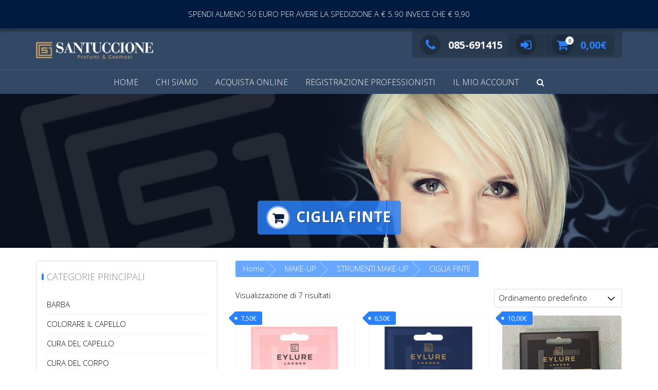

--- FILE ---
content_type: text/html; charset=UTF-8
request_url: https://www.mysantuccione.com/categoria-prodotto/articoli-make-up/ciglia-finte/
body_size: 18783
content:
<!DOCTYPE html>
<html lang="it-IT">
<head>
<meta charset="UTF-8">
<meta name="viewport" content="width=device-width, initial-scale=1">
<link rel="profile" href="http://gmpg.org/xfn/11">

<title>CIGLIA FINTE &#8211; Santuccione Parrucchieri, Estetiste, Profumi e Cosmetici</title>
<meta name='robots' content='max-image-preview:large' />
<link rel='dns-prefetch' href='//cdn.iubenda.com' />
<link rel='dns-prefetch' href='//widget.trustpilot.com' />
<link rel='dns-prefetch' href='//fonts.googleapis.com' />
<link rel="alternate" type="application/rss+xml" title="Santuccione Parrucchieri, Estetiste, Profumi e Cosmetici &raquo; Feed" href="https://www.mysantuccione.com/feed/" />
<link rel="alternate" type="application/rss+xml" title="Feed Santuccione Parrucchieri, Estetiste, Profumi e Cosmetici &raquo; CIGLIA FINTE Categoria" href="https://www.mysantuccione.com/categoria-prodotto/make-up/strumenti-make-up/ciglia-finte/feed/" />
<style id='wp-img-auto-sizes-contain-inline-css' type='text/css'>
img:is([sizes=auto i],[sizes^="auto," i]){contain-intrinsic-size:3000px 1500px}
/*# sourceURL=wp-img-auto-sizes-contain-inline-css */
</style>
<style id='wp-emoji-styles-inline-css' type='text/css'>

	img.wp-smiley, img.emoji {
		display: inline !important;
		border: none !important;
		box-shadow: none !important;
		height: 1em !important;
		width: 1em !important;
		margin: 0 0.07em !important;
		vertical-align: -0.1em !important;
		background: none !important;
		padding: 0 !important;
	}
/*# sourceURL=wp-emoji-styles-inline-css */
</style>
<style id='wp-block-library-inline-css' type='text/css'>
:root{--wp-block-synced-color:#7a00df;--wp-block-synced-color--rgb:122,0,223;--wp-bound-block-color:var(--wp-block-synced-color);--wp-editor-canvas-background:#ddd;--wp-admin-theme-color:#007cba;--wp-admin-theme-color--rgb:0,124,186;--wp-admin-theme-color-darker-10:#006ba1;--wp-admin-theme-color-darker-10--rgb:0,107,160.5;--wp-admin-theme-color-darker-20:#005a87;--wp-admin-theme-color-darker-20--rgb:0,90,135;--wp-admin-border-width-focus:2px}@media (min-resolution:192dpi){:root{--wp-admin-border-width-focus:1.5px}}.wp-element-button{cursor:pointer}:root .has-very-light-gray-background-color{background-color:#eee}:root .has-very-dark-gray-background-color{background-color:#313131}:root .has-very-light-gray-color{color:#eee}:root .has-very-dark-gray-color{color:#313131}:root .has-vivid-green-cyan-to-vivid-cyan-blue-gradient-background{background:linear-gradient(135deg,#00d084,#0693e3)}:root .has-purple-crush-gradient-background{background:linear-gradient(135deg,#34e2e4,#4721fb 50%,#ab1dfe)}:root .has-hazy-dawn-gradient-background{background:linear-gradient(135deg,#faaca8,#dad0ec)}:root .has-subdued-olive-gradient-background{background:linear-gradient(135deg,#fafae1,#67a671)}:root .has-atomic-cream-gradient-background{background:linear-gradient(135deg,#fdd79a,#004a59)}:root .has-nightshade-gradient-background{background:linear-gradient(135deg,#330968,#31cdcf)}:root .has-midnight-gradient-background{background:linear-gradient(135deg,#020381,#2874fc)}:root{--wp--preset--font-size--normal:16px;--wp--preset--font-size--huge:42px}.has-regular-font-size{font-size:1em}.has-larger-font-size{font-size:2.625em}.has-normal-font-size{font-size:var(--wp--preset--font-size--normal)}.has-huge-font-size{font-size:var(--wp--preset--font-size--huge)}.has-text-align-center{text-align:center}.has-text-align-left{text-align:left}.has-text-align-right{text-align:right}.has-fit-text{white-space:nowrap!important}#end-resizable-editor-section{display:none}.aligncenter{clear:both}.items-justified-left{justify-content:flex-start}.items-justified-center{justify-content:center}.items-justified-right{justify-content:flex-end}.items-justified-space-between{justify-content:space-between}.screen-reader-text{border:0;clip-path:inset(50%);height:1px;margin:-1px;overflow:hidden;padding:0;position:absolute;width:1px;word-wrap:normal!important}.screen-reader-text:focus{background-color:#ddd;clip-path:none;color:#444;display:block;font-size:1em;height:auto;left:5px;line-height:normal;padding:15px 23px 14px;text-decoration:none;top:5px;width:auto;z-index:100000}html :where(.has-border-color){border-style:solid}html :where([style*=border-top-color]){border-top-style:solid}html :where([style*=border-right-color]){border-right-style:solid}html :where([style*=border-bottom-color]){border-bottom-style:solid}html :where([style*=border-left-color]){border-left-style:solid}html :where([style*=border-width]){border-style:solid}html :where([style*=border-top-width]){border-top-style:solid}html :where([style*=border-right-width]){border-right-style:solid}html :where([style*=border-bottom-width]){border-bottom-style:solid}html :where([style*=border-left-width]){border-left-style:solid}html :where(img[class*=wp-image-]){height:auto;max-width:100%}:where(figure){margin:0 0 1em}html :where(.is-position-sticky){--wp-admin--admin-bar--position-offset:var(--wp-admin--admin-bar--height,0px)}@media screen and (max-width:600px){html :where(.is-position-sticky){--wp-admin--admin-bar--position-offset:0px}}

/*# sourceURL=wp-block-library-inline-css */
</style><style id='wp-block-categories-inline-css' type='text/css'>
.wp-block-categories{box-sizing:border-box}.wp-block-categories.alignleft{margin-right:2em}.wp-block-categories.alignright{margin-left:2em}.wp-block-categories.wp-block-categories-dropdown.aligncenter{text-align:center}.wp-block-categories .wp-block-categories__label{display:block;width:100%}
/*# sourceURL=https://www.mysantuccione.com/wp-includes/blocks/categories/style.min.css */
</style>
<link rel='stylesheet' id='wc-blocks-style-css' href='https://www.mysantuccione.com/wp-content/plugins/woocommerce/assets/client/blocks/wc-blocks.css?ver=wc-10.4.3' type='text/css' media='all' />
<style id='global-styles-inline-css' type='text/css'>
:root{--wp--preset--aspect-ratio--square: 1;--wp--preset--aspect-ratio--4-3: 4/3;--wp--preset--aspect-ratio--3-4: 3/4;--wp--preset--aspect-ratio--3-2: 3/2;--wp--preset--aspect-ratio--2-3: 2/3;--wp--preset--aspect-ratio--16-9: 16/9;--wp--preset--aspect-ratio--9-16: 9/16;--wp--preset--color--black: #000000;--wp--preset--color--cyan-bluish-gray: #abb8c3;--wp--preset--color--white: #ffffff;--wp--preset--color--pale-pink: #f78da7;--wp--preset--color--vivid-red: #cf2e2e;--wp--preset--color--luminous-vivid-orange: #ff6900;--wp--preset--color--luminous-vivid-amber: #fcb900;--wp--preset--color--light-green-cyan: #7bdcb5;--wp--preset--color--vivid-green-cyan: #00d084;--wp--preset--color--pale-cyan-blue: #8ed1fc;--wp--preset--color--vivid-cyan-blue: #0693e3;--wp--preset--color--vivid-purple: #9b51e0;--wp--preset--gradient--vivid-cyan-blue-to-vivid-purple: linear-gradient(135deg,rgb(6,147,227) 0%,rgb(155,81,224) 100%);--wp--preset--gradient--light-green-cyan-to-vivid-green-cyan: linear-gradient(135deg,rgb(122,220,180) 0%,rgb(0,208,130) 100%);--wp--preset--gradient--luminous-vivid-amber-to-luminous-vivid-orange: linear-gradient(135deg,rgb(252,185,0) 0%,rgb(255,105,0) 100%);--wp--preset--gradient--luminous-vivid-orange-to-vivid-red: linear-gradient(135deg,rgb(255,105,0) 0%,rgb(207,46,46) 100%);--wp--preset--gradient--very-light-gray-to-cyan-bluish-gray: linear-gradient(135deg,rgb(238,238,238) 0%,rgb(169,184,195) 100%);--wp--preset--gradient--cool-to-warm-spectrum: linear-gradient(135deg,rgb(74,234,220) 0%,rgb(151,120,209) 20%,rgb(207,42,186) 40%,rgb(238,44,130) 60%,rgb(251,105,98) 80%,rgb(254,248,76) 100%);--wp--preset--gradient--blush-light-purple: linear-gradient(135deg,rgb(255,206,236) 0%,rgb(152,150,240) 100%);--wp--preset--gradient--blush-bordeaux: linear-gradient(135deg,rgb(254,205,165) 0%,rgb(254,45,45) 50%,rgb(107,0,62) 100%);--wp--preset--gradient--luminous-dusk: linear-gradient(135deg,rgb(255,203,112) 0%,rgb(199,81,192) 50%,rgb(65,88,208) 100%);--wp--preset--gradient--pale-ocean: linear-gradient(135deg,rgb(255,245,203) 0%,rgb(182,227,212) 50%,rgb(51,167,181) 100%);--wp--preset--gradient--electric-grass: linear-gradient(135deg,rgb(202,248,128) 0%,rgb(113,206,126) 100%);--wp--preset--gradient--midnight: linear-gradient(135deg,rgb(2,3,129) 0%,rgb(40,116,252) 100%);--wp--preset--font-size--small: 13px;--wp--preset--font-size--medium: 20px;--wp--preset--font-size--large: 36px;--wp--preset--font-size--x-large: 42px;--wp--preset--spacing--20: 0.44rem;--wp--preset--spacing--30: 0.67rem;--wp--preset--spacing--40: 1rem;--wp--preset--spacing--50: 1.5rem;--wp--preset--spacing--60: 2.25rem;--wp--preset--spacing--70: 3.38rem;--wp--preset--spacing--80: 5.06rem;--wp--preset--shadow--natural: 6px 6px 9px rgba(0, 0, 0, 0.2);--wp--preset--shadow--deep: 12px 12px 50px rgba(0, 0, 0, 0.4);--wp--preset--shadow--sharp: 6px 6px 0px rgba(0, 0, 0, 0.2);--wp--preset--shadow--outlined: 6px 6px 0px -3px rgb(255, 255, 255), 6px 6px rgb(0, 0, 0);--wp--preset--shadow--crisp: 6px 6px 0px rgb(0, 0, 0);}:where(.is-layout-flex){gap: 0.5em;}:where(.is-layout-grid){gap: 0.5em;}body .is-layout-flex{display: flex;}.is-layout-flex{flex-wrap: wrap;align-items: center;}.is-layout-flex > :is(*, div){margin: 0;}body .is-layout-grid{display: grid;}.is-layout-grid > :is(*, div){margin: 0;}:where(.wp-block-columns.is-layout-flex){gap: 2em;}:where(.wp-block-columns.is-layout-grid){gap: 2em;}:where(.wp-block-post-template.is-layout-flex){gap: 1.25em;}:where(.wp-block-post-template.is-layout-grid){gap: 1.25em;}.has-black-color{color: var(--wp--preset--color--black) !important;}.has-cyan-bluish-gray-color{color: var(--wp--preset--color--cyan-bluish-gray) !important;}.has-white-color{color: var(--wp--preset--color--white) !important;}.has-pale-pink-color{color: var(--wp--preset--color--pale-pink) !important;}.has-vivid-red-color{color: var(--wp--preset--color--vivid-red) !important;}.has-luminous-vivid-orange-color{color: var(--wp--preset--color--luminous-vivid-orange) !important;}.has-luminous-vivid-amber-color{color: var(--wp--preset--color--luminous-vivid-amber) !important;}.has-light-green-cyan-color{color: var(--wp--preset--color--light-green-cyan) !important;}.has-vivid-green-cyan-color{color: var(--wp--preset--color--vivid-green-cyan) !important;}.has-pale-cyan-blue-color{color: var(--wp--preset--color--pale-cyan-blue) !important;}.has-vivid-cyan-blue-color{color: var(--wp--preset--color--vivid-cyan-blue) !important;}.has-vivid-purple-color{color: var(--wp--preset--color--vivid-purple) !important;}.has-black-background-color{background-color: var(--wp--preset--color--black) !important;}.has-cyan-bluish-gray-background-color{background-color: var(--wp--preset--color--cyan-bluish-gray) !important;}.has-white-background-color{background-color: var(--wp--preset--color--white) !important;}.has-pale-pink-background-color{background-color: var(--wp--preset--color--pale-pink) !important;}.has-vivid-red-background-color{background-color: var(--wp--preset--color--vivid-red) !important;}.has-luminous-vivid-orange-background-color{background-color: var(--wp--preset--color--luminous-vivid-orange) !important;}.has-luminous-vivid-amber-background-color{background-color: var(--wp--preset--color--luminous-vivid-amber) !important;}.has-light-green-cyan-background-color{background-color: var(--wp--preset--color--light-green-cyan) !important;}.has-vivid-green-cyan-background-color{background-color: var(--wp--preset--color--vivid-green-cyan) !important;}.has-pale-cyan-blue-background-color{background-color: var(--wp--preset--color--pale-cyan-blue) !important;}.has-vivid-cyan-blue-background-color{background-color: var(--wp--preset--color--vivid-cyan-blue) !important;}.has-vivid-purple-background-color{background-color: var(--wp--preset--color--vivid-purple) !important;}.has-black-border-color{border-color: var(--wp--preset--color--black) !important;}.has-cyan-bluish-gray-border-color{border-color: var(--wp--preset--color--cyan-bluish-gray) !important;}.has-white-border-color{border-color: var(--wp--preset--color--white) !important;}.has-pale-pink-border-color{border-color: var(--wp--preset--color--pale-pink) !important;}.has-vivid-red-border-color{border-color: var(--wp--preset--color--vivid-red) !important;}.has-luminous-vivid-orange-border-color{border-color: var(--wp--preset--color--luminous-vivid-orange) !important;}.has-luminous-vivid-amber-border-color{border-color: var(--wp--preset--color--luminous-vivid-amber) !important;}.has-light-green-cyan-border-color{border-color: var(--wp--preset--color--light-green-cyan) !important;}.has-vivid-green-cyan-border-color{border-color: var(--wp--preset--color--vivid-green-cyan) !important;}.has-pale-cyan-blue-border-color{border-color: var(--wp--preset--color--pale-cyan-blue) !important;}.has-vivid-cyan-blue-border-color{border-color: var(--wp--preset--color--vivid-cyan-blue) !important;}.has-vivid-purple-border-color{border-color: var(--wp--preset--color--vivid-purple) !important;}.has-vivid-cyan-blue-to-vivid-purple-gradient-background{background: var(--wp--preset--gradient--vivid-cyan-blue-to-vivid-purple) !important;}.has-light-green-cyan-to-vivid-green-cyan-gradient-background{background: var(--wp--preset--gradient--light-green-cyan-to-vivid-green-cyan) !important;}.has-luminous-vivid-amber-to-luminous-vivid-orange-gradient-background{background: var(--wp--preset--gradient--luminous-vivid-amber-to-luminous-vivid-orange) !important;}.has-luminous-vivid-orange-to-vivid-red-gradient-background{background: var(--wp--preset--gradient--luminous-vivid-orange-to-vivid-red) !important;}.has-very-light-gray-to-cyan-bluish-gray-gradient-background{background: var(--wp--preset--gradient--very-light-gray-to-cyan-bluish-gray) !important;}.has-cool-to-warm-spectrum-gradient-background{background: var(--wp--preset--gradient--cool-to-warm-spectrum) !important;}.has-blush-light-purple-gradient-background{background: var(--wp--preset--gradient--blush-light-purple) !important;}.has-blush-bordeaux-gradient-background{background: var(--wp--preset--gradient--blush-bordeaux) !important;}.has-luminous-dusk-gradient-background{background: var(--wp--preset--gradient--luminous-dusk) !important;}.has-pale-ocean-gradient-background{background: var(--wp--preset--gradient--pale-ocean) !important;}.has-electric-grass-gradient-background{background: var(--wp--preset--gradient--electric-grass) !important;}.has-midnight-gradient-background{background: var(--wp--preset--gradient--midnight) !important;}.has-small-font-size{font-size: var(--wp--preset--font-size--small) !important;}.has-medium-font-size{font-size: var(--wp--preset--font-size--medium) !important;}.has-large-font-size{font-size: var(--wp--preset--font-size--large) !important;}.has-x-large-font-size{font-size: var(--wp--preset--font-size--x-large) !important;}
/*# sourceURL=global-styles-inline-css */
</style>

<style id='classic-theme-styles-inline-css' type='text/css'>
/*! This file is auto-generated */
.wp-block-button__link{color:#fff;background-color:#32373c;border-radius:9999px;box-shadow:none;text-decoration:none;padding:calc(.667em + 2px) calc(1.333em + 2px);font-size:1.125em}.wp-block-file__button{background:#32373c;color:#fff;text-decoration:none}
/*# sourceURL=/wp-includes/css/classic-themes.min.css */
</style>
<link rel='stylesheet' id='wcb2b_livesearch-css' href='https://www.mysantuccione.com/wp-content/plugins/woocommerce-b2b/assets/css/livesearch.min.css?ver=3.0.3' type='text/css' media='all' />
<link rel='stylesheet' id='wcb2b_frontend-css' href='https://www.mysantuccione.com/wp-content/plugins/woocommerce-b2b/assets/css/frontend.min.css?ver=4.0.3' type='text/css' media='all' />
<link rel='stylesheet' id='woocommerce-layout-css' href='https://www.mysantuccione.com/wp-content/plugins/woocommerce/assets/css/woocommerce-layout.css?ver=10.4.3' type='text/css' media='all' />
<style id='woocommerce-layout-inline-css' type='text/css'>

	.infinite-scroll .woocommerce-pagination {
		display: none;
	}
/*# sourceURL=woocommerce-layout-inline-css */
</style>
<link rel='stylesheet' id='woocommerce-smallscreen-css' href='https://www.mysantuccione.com/wp-content/plugins/woocommerce/assets/css/woocommerce-smallscreen.css?ver=10.4.3' type='text/css' media='only screen and (max-width: 768px)' />
<link rel='stylesheet' id='woocommerce-general-css' href='https://www.mysantuccione.com/wp-content/plugins/woocommerce/assets/css/woocommerce.css?ver=10.4.3' type='text/css' media='all' />
<style id='woocommerce-inline-inline-css' type='text/css'>
.woocommerce form .form-row .required { visibility: visible; }
/*# sourceURL=woocommerce-inline-inline-css */
</style>
<link rel='stylesheet' id='trusted-fonts-css' href='//fonts.googleapis.com/css?family=Open+Sans%3A300%2C300italic%2Cregular%2Citalic%2C600%2C600italic%2C700%2C700italic%2C800%2C800italic%7COpen+Sans%3A300%2C400%2C600%2C700%2C800%7CHind%3A300%2C400%2C500%2C600%2C700&#038;subset=latin%2Clatin-ext' type='text/css' media='all' />
<link rel='stylesheet' id='animate-css' href='https://www.mysantuccione.com/wp-content/themes/trusted/css/animate.css?ver=1.0' type='text/css' media='all' />
<link rel='stylesheet' id='trusted-font-awesome-css' href='https://www.mysantuccione.com/wp-content/themes/trusted/css/font-awesome.min.css?ver=6.9' type='text/css' media='all' />
<link rel='stylesheet' id='trusted-style-css' href='https://www.mysantuccione.com/wp-content/themes/trusted/style.css?ver=1.11.0' type='text/css' media='all' />
<style id='trusted-style-inline-css' type='text/css'>
#primary{float:right;}#secondary{float:left;}#masthead,.site-title{font-family:'Open Sans', Helvetica, Arial, Verdana, sans-serif;}.site-navigation{font-family:'Open Sans', Helvetica, Arial, Verdana, sans-serif;}.main-title{font-family:'Open Sans', Helvetica, Arial, Verdana, sans-serif;}h1,h2,h3,h4,h5,h6,.page .woocommerce-tabs .wc-tabs li a,.woocommerce div.product .woocommerce-tabs .wc-tabs li a,.wc-block-grid__product-title{font-family:'Open Sans', Helvetica, Arial, Verdana, sans-serif;}.main-header{background-color:#dddddd;}.main-header{background-image: url( https://www.mysantuccione.com/wp-content/uploads/2019/07/banner4.jpg )}article,.single article,.single article:hover,.woocommerce div.product{padding: 0;margin-bottom: 0;}.woocommerce .woocommerce-result-count,.woocommerce .woocommerce-ordering{padding: 0;}body,button,input,select,textarea,.featured-readmore,.featured-readmore:hover,.pagination span,.pagination .dots,.pagination a,.woocommerce nav.woocommerce-pagination ul li a,.woocommerce nav.woocommerce-pagination ul li span,#masthead.light #top-bar,#masthead.light .top-tel,#masthead.light .top-tel .mobile-clear a,#masthead.light .top-tel .mobile-clear a:hover,#masthead.light #primary-menu li a,.main-header.light .main-excerpt p,.main-header.light .term-description p,.main-header.light .page-description p,.main-header.light .taxonomy-description p{color: #000000;}@media screen and (max-width: 1024px){#masthead.light #primary-menu li a{color:#fff}}h1,h2,h3,h4,h5,h6,.entry-header .entry-title a,#secondary .widget .widget-title,.featured-post h4,.featured-post h4 a,.page .woocommerce-tabs .wc-tabs li a,.page .woocommerce-tabs .wc-tabs li:hover a,.page .woocommerce-tabs .wc-tabs li.active a,.woocommerce div.product .woocommerce-tabs .wc-tabs li a,.woocommerce div.product .woocommerce-tabs .wc-tabs li.active a,.wc-block-grid__product-title{color: #878787;}.entry-content h1:before,.entry-content h2:before,.entry-content h3:before,.entry-content h4:before,.entry-content h5:before,.entry-content h6:before,.entry-header .entry-title:before,#secondary .widget .widget-title:before,h3#reply-title:before,h3.comments-title:before,.woocommerce h2:before,.woocommerce div.product .woocommerce-tabs .wc-tabs li.active:after{background-color:#2882ff}button,input[type="button"],input[type="reset"],input[type="submit"],#infinite-handle span button,#infinite-handle span button:hover,#infinite-handle span button:focus,#infinite-handle span button:active,.entry-meta span .fa,.entry-footer span .fa,.comment-navigation .nav-previous a,.comment-navigation .nav-next a,#top-bar a.button,#top-bar button, #top-bar input[type="button"], #top-bar input[type="reset"], #top-bar input[type="submit"],.top-cart:hover .item-count,.top-login-dropdown #respond input#submit, .top-login-dropdown a.button, .top-login-dropdown button.button, .top-login-dropdown input.button,.top-login-mini-cart #respond input#submit, .top-login-mini-cart a.button, .top-login-mini-cart button.button, .top-login-mini-cart input.button,.featured-post:hover .featured-icon,#cta-section a:hover .cta-icon .fa,#cta-section a.button,#footer-menu a[href*="codepen.io"]:hover:before,#footer-menu a[href*="digg.com"]:hover:before,#footer-menu a[href*="dribbble.com"]:hover:before,#footer-menu a[href*="dropbox.com"]:hover:before,#footer-menu a[href*="facebook.com"]:hover:before,#footer-menu a[href*="flickr.com"]:hover:before,#footer-menu a[href*="foursquare.com"]:hover:before,#footer-menu a[href*="plus.google.com"]:hover:before,#footer-menu a[href*="github.com"]:hover:before,#footer-menu a[href*="instagram.com"]:hover:before,#footer-menu a[href*="linkedin.com"]:hover:before,#footer-menu a[href*="pinterest.com"]:hover:before,#footer-menu a[href*="getpocket.com"]:hover:before,#footer-menu a[href*="reddit.com"]:hover:before,#footer-menu a[href*="skype.com"]:hover:before,#footer-menu a[href*="stumbleupon.com"]:hover:before,#footer-menu a[href*="tumblr.com"]:hover:before,#footer-menu a[href*="twitter.com"]:hover:before,#footer-menu a[href*="vimeo.com"]:hover:before,#footer-menu a[href*="wordpress.com"]:hover:before,#footer-menu a[href*="wordpress.org"]:hover:before,#footer-menu a[href*="youtube.com"]:hover:before,#footer-menu a[href^="mailto:"]:hover:before,#footer-menu a[href*="spotify.com"]:hover:before,#footer-menu a[href*="twitch.tv"]:hover:before,#footer-menu a[href$="/feed/"]:hover:before,.woocommerce ul.products li.product .button.add_to_cart_button,.woocommerce ul.products li.product .button,.woocommerce a.added_to_cart,.woocommerce div.product div.images .woocommerce-product-gallery__trigger,.woocommerce ul.products li.product .price,.woocommerce ul.products li.product .price:before,.woocommerce div.product p.price,.woocommerce div.product p.price:before,.woocommerce #respond input#submit.alt,.woocommerce a.button.alt,.woocommerce button.button.alt,.woocommerce input.button.alt,.woocommerce #respond input#submit.alt:hover,.woocommerce a.button.alt:hover,.woocommerce button.button.alt:hover,.woocommerce input.button.alt:hover,.woocommerce #respond input#submit.alt.disabled,.woocommerce #respond input#submit.alt.disabled:hover,.woocommerce #respond input#submit.alt:disabled,.woocommerce #respond input#submit.alt:disabled:hover,.woocommerce #respond input#submit.alt:disabled[disabled],.woocommerce #respond input#submit.alt:disabled[disabled]:hover,.woocommerce a.button.alt.disabled,.woocommerce a.button.alt.disabled:hover,.woocommerce a.button.alt:disabled,.woocommerce a.button.alt:disabled:hover,.woocommerce a.button.alt:disabled[disabled],.woocommerce a.button.alt:disabled[disabled]:hover,.woocommerce button.button.alt.disabled,.woocommerce button.button.alt.disabled:hover,.woocommerce button.button.alt:disabled,.woocommerce button.button.alt:disabled:hover,.woocommerce button.button.alt:disabled[disabled],.woocommerce button.button.alt:disabled[disabled]:hover,.woocommerce input.button.alt.disabled,.woocommerce input.button.alt.disabled:hover,.woocommerce input.button.alt:disabled,.woocommerce input.button.alt:disabled:hover,.woocommerce input.button.alt:disabled[disabled],.woocommerce input.button.alt:disabled[disabled]:hover,.woocommerce #respond input#submit,.woocommerce a.button,.woocommerce button.button,.woocommerce input.button,.woocommerce #respond input#submit:hover,.woocommerce a.button:hover,.woocommerce button.button:hover,.woocommerce input.button:hover,.page .woocommerce-tabs .wc-tabs li:before,.woocommerce .widget_price_filter .ui-slider .ui-slider-handle,.wc-block-grid__product-add-to-cart .wp-block-button__link,.wc-block-grid__product-add-to-cart a.added_to_cart,.wc-block-grid__product-price,.woocommerce ul.products li.product .price:before,.wc-block-grid__product-price:before{background:#2882ff}a,a:hover,a:focus,a:active,.single-entry-content a,.widget-area a:hover,.comment-list a:hover,#top-bar a:hover,#top-bar .fa,#site-description,.top-tel .fa,.top-login-dropdown .top-login-register:before,#primary-menu li a:hover,#primary-menu li.current-menu-item > a,#primary-menu ul li a:hover,#cta-section .cta-icon .fa,.pagination a:hover,.pagination .current,article.post.sticky .entry-header .entry-title:after,.woocommerce div.product .woocommerce-tabs .wc-tabs li a:hover,.woocommerce nav.woocommerce-pagination ul li a:focus, .woocommerce nav.woocommerce-pagination ul li a:hover, .woocommerce nav.woocommerce-pagination ul li span.current,.woocommerce .woocommerce-message:before,.woocommerce .woocommerce-info:before,#masthead.light #top-bar a,#masthead.light #top-bar .fa:hover,#masthead.light #primary-menu li a:hover,.infinite-loader{color:#2882ff}#cta-section a:hover .cta-tel-before,#cta-section a:hover .cta-tel-after,.comment-navigation .nav-next a:after,.comment-navigation .nav-previous a:after,.featured-post,.pagination a:hover,.pagination .current,.woocommerce nav.woocommerce-pagination ul li a:focus, .woocommerce nav.woocommerce-pagination ul li a:hover, .woocommerce nav.woocommerce-pagination ul li span.current,.woocommerce div.product div.images .flex-control-thumbs li img.flex-active, .woocommerce div.product div.images .flex-control-thumbs li img:hover{border-color: #2882ff}#footer-menu a[href*="codepen.io"]:before,#footer-menu a[href*="digg.com"]:before,#footer-menu a[href*="dribbble.com"]:before,#footer-menu a[href*="dropbox.com"]:before,#footer-menu a[href*="facebook.com"]:before,#footer-menu a[href*="flickr.com"]:before,#footer-menu a[href*="foursquare.com"]:before,#footer-menu a[href*="plus.google.com"]:before,#footer-menu a[href*="github.com"]:before,#footer-menu a[href*="instagram.com"]:before,#footer-menu a[href*="linkedin.com"]:before,#footer-menu a[href*="pinterest.com"]:before,#footer-menu a[href*="getpocket.com"]:before,#footer-menu a[href*="reddit.com"]:before,#footer-menu a[href*="skype.com"]:before,#footer-menu a[href*="stumbleupon.com"]:before,#footer-menu a[href*="tumblr.com"]:before,#footer-menu a[href*="twitter.com"]:before,#footer-menu a[href*="vimeo.com"]:before,#footer-menu a[href*="wordpress.com"]:before,#footer-menu a[href*="wordpress.org"]:before,#footer-menu a[href*="youtube.com"]:before,#footer-menu a[href^="mailto:"]:before,#footer-menu a[href*="spotify.com"]:before,#footer-menu a[href*="twitch.tv"]:before,#footer-menu a[href$="/feed/"]:before{box-shadow: inset 0 0 0 #2882ff;}#footer-menu a[href*="codepen.io"]:hover:before,#footer-menu a[href*="digg.com"]:hover:before,#footer-menu a[href*="dribbble.com"]:hover:before,#footer-menu a[href*="dropbox.com"]:hover:before,#footer-menu a[href*="facebook.com"]:hover:before,#footer-menu a[href*="flickr.com"]:hover:before,#footer-menu a[href*="foursquare.com"]:hover:before,#footer-menu a[href*="plus.google.com"]:hover:before,#footer-menu a[href*="github.com"]:hover:before,#footer-menu a[href*="instagram.com"]:hover:before,#footer-menu a[href*="linkedin.com"]:hover:before,#footer-menu a[href*="pinterest.com"]:hover:before,#footer-menu a[href*="getpocket.com"]:hover:before,#footer-menu a[href*="reddit.com"]:hover:before,#footer-menu a[href*="skype.com"]:hover:before,#footer-menu a[href*="stumbleupon.com"]:hover:before,#footer-menu a[href*="tumblr.com"]:hover:before,#footer-menu a[href*="twitter.com"]:hover:before,#footer-menu a[href*="vimeo.com"]:hover:before,#footer-menu a[href*="wordpress.com"]:hover:before,#footer-menu a[href*="wordpress.org"]:hover:before,#footer-menu a[href*="youtube.com"]:hover:before,#footer-menu a[href^="mailto:"]:hover:before,#footer-menu a[href*="spotify.com"]:hover:before,#footer-menu a[href*="twitch.tv"]:hover:before,#footer-menu a[href$="/feed/"]:hover:before{box-shadow: inset 0 -40px 0 #2882ff;}.main-title{background:rgba( 40, 130, 255,0.8);}.featured-post:hover .featured-icon,#cta-section a:hover .cta-icon .fa{box-shadow: 0px 0px 0px 4px rgba( 40, 130, 255,0.45);}.breadcrumbs .trail-items{background:rgba( 40, 130, 255,0.7);}.trusted-modal,.top-login-dropdown,.top-login-mini-cart{background-color: #001b3f}#masthead.above,#masthead.scrolled,#top-bar ul > li > ul,#primary-menu ul,.featured-post .featured-icon,#colophon,.woocommerce div.product form.variations_form.cart,.woocommerce div.product p.variations_form.cart,#masthead.light .top-tel .mobile-clear:hover .fa,#masthead.light .top-login:hover .fa,#masthead.light .top-cart:hover .fa{background:#001b3f;}@media screen and (max-width: 1024px){#primary-menu,.site-navigation.centered #primary-menu{background:#001b3f;}}.header-title .fa,.top-cart .item-count,#footer-menu a:before,#footer-menu a[href*="codepen.io"]:hover:before,#footer-menu a[href*="digg.com"]:hover:before,#footer-menu a[href*="dribbble.com"]:hover:before,#footer-menu a[href*="dropbox.com"]:hover:before,#footer-menu a[href*="facebook.com"]:hover:before,#footer-menu a[href*="flickr.com"]:hover:before,#footer-menu a[href*="foursquare.com"]:hover:before,#footer-menu a[href*="plus.google.com"]:hover:before,#footer-menu a[href*="github.com"]:hover:before,#footer-menu a[href*="instagram.com"]:hover:before,#footer-menu a[href*="linkedin.com"]:hover:before,#footer-menu a[href*="pinterest.com"]:hover:before,#footer-menu a[href*="getpocket.com"]:hover:before,#footer-menu a[href*="reddit.com"]:hover:before,#footer-menu a[href*="skype.com"]:hover:before,#footer-menu a[href*="stumbleupon.com"]:hover:before,#footer-menu a[href*="tumblr.com"]:hover:before,#footer-menu a[href*="twitter.com"]:hover:before,#footer-menu a[href*="vimeo.com"]:hover:before,#footer-menu a[href*="wordpress.com"]:hover:before,#footer-menu a[href*="wordpress.org"]:hover:before,#footer-menu a[href*="youtube.com"]:hover:before,#footer-menu a[href^="mailto:"]:hover:before,#footer-menu a[href*="spotify.com"]:hover:before,#footer-menu a[href*="twitch.tv"]:hover:before,#footer-menu a[href$="/feed/"]:hover:before{color:#001b3f}.main-excerpt p,.taxonomy-description p,.term-description p,.page-description p{text-shadow: 0 1px 0 #001b3f;}#masthead,.main-excerpt p,.taxonomy-description p,.term-description p,.page-description p{background:rgba( 0, 27, 63,0.8);}#cta-section{background-color:rgba( 0, 27, 63,0.8);}.featured-post .featured-icon{box-shadow: 0px 0px 0px 4px rgba( 0, 27, 63,0.45);}#primary-menu a{text-transform: uppercase;}
/*# sourceURL=trusted-style-inline-css */
</style>
<link rel='stylesheet' id='pwb-styles-frontend-css' href='https://www.mysantuccione.com/wp-content/plugins/perfect-woocommerce-brands/build/frontend/css/style.css?ver=3.6.8' type='text/css' media='all' />

<script  type="text/javascript" class=" _iub_cs_skip" type="text/javascript" id="iubenda-head-inline-scripts-0">
/* <![CDATA[ */
var _iub = _iub || [];
_iub.csConfiguration = {"consentOnContinuedBrowsing":false,"gdprAppliesGlobally":false,"invalidateConsentWithoutLog":true,"perPurposeConsent":true,"siteId":1770016,"whitelabel":false,"cookiePolicyId":63471160,"lang":"it", "banner":{ "acceptButtonDisplay":true,"closeButtonRejects":true,"customizeButtonDisplay":true,"explicitWithdrawal":true,"position":"float-top-center","rejectButtonDisplay":true }};

//# sourceURL=iubenda-head-inline-scripts-0
/* ]]> */
</script>
<script  type="text/javascript" charset="UTF-8" async="" class=" _iub_cs_skip" type="text/javascript" src="//cdn.iubenda.com/cs/iubenda_cs.js?ver=3.12.5" id="iubenda-head-scripts-0-js"></script>
<script type="text/javascript" id="tp-js-js-extra">
/* <![CDATA[ */
var trustpilot_settings = {"key":"m6sAMwbId3sp8ypu","TrustpilotScriptUrl":"https://invitejs.trustpilot.com/tp.min.js","IntegrationAppUrl":"//ecommscript-integrationapp.trustpilot.com","PreviewScriptUrl":"//ecommplugins-scripts.trustpilot.com/v2.1/js/preview.min.js","PreviewCssUrl":"//ecommplugins-scripts.trustpilot.com/v2.1/css/preview.min.css","PreviewWPCssUrl":"//ecommplugins-scripts.trustpilot.com/v2.1/css/preview_wp.css","WidgetScriptUrl":"//widget.trustpilot.com/bootstrap/v5/tp.widget.bootstrap.min.js"};
//# sourceURL=tp-js-js-extra
/* ]]> */
</script>
<script type="text/javascript" src="https://www.mysantuccione.com/wp-content/plugins/trustpilot-reviews/review/assets/js/headerScript.min.js?ver=1.0&#039; async=&#039;async" id="tp-js-js"></script>
<script type="text/javascript" src="//widget.trustpilot.com/bootstrap/v5/tp.widget.bootstrap.min.js?ver=1.0&#039; async=&#039;async" id="widget-bootstrap-js"></script>
<script type="text/javascript" id="trustbox-js-extra">
/* <![CDATA[ */
var trustbox_settings = {"page":"category","sku":null,"name":null};
var trustpilot_trustbox_settings = {"trustboxes":[{"enabled":"enabled","snippet":"[base64]","customizations":"[base64]","defaults":"[base64]","page":"landing","position":"before","corner":"top: #{Y}px; left: #{X}px;","paddingx":"0","paddingy":"0","zindex":"1000","clear":"both","xpaths":"WyJpZChcImJvdHRvbS1mb290ZXJcIikiLCIvL0ZPT1RFUltAY2xhc3M9XCJzaXRlLWZvb3RlclwiXS9ESVZbMl0iLCIvSFRNTFsxXS9CT0RZWzFdL0RJVlsyXS9GT09URVJbMV0vRElWWzJdIl0=","sku":"TRUSTPILOT_SKU_VALUE_39100,8052080606957","name":"GUANTI NITRILE NERI STRONG 100pz","widgetName":"Micro Review Count","repeatable":false,"uuid":"2fbb4074-311f-ef86-167c-4e122bb129cd","error":null,"repeatXpath":{"xpathById":{"prefix":"","suffix":""},"xpathFromRoot":{"prefix":"","suffix":""}},"width":"100%","height":"50px","locale":"it-IT","theme":"dark","minReviewCount":10},{"enabled":"enabled","snippet":"[base64]","customizations":"[base64]","defaults":"[base64]","page":"category","position":"before","corner":"top: #{Y}px; left: #{X}px;","paddingx":"0","paddingy":"0","zindex":"1000","clear":"both","xpaths":"WyJpZChcImJvdHRvbS1mb290ZXJcIikiLCIvL0ZPT1RFUltAY2xhc3M9XCJzaXRlLWZvb3RlclwiXS9ESVZbMl0iLCIvSFRNTFsxXS9CT0RZWzFdL0RJVlsyXS9GT09URVJbMV0vRElWWzJdIl0=","sku":"TRUSTPILOT_SKU_VALUE_39100,8052080606957","name":"GUANTI NITRILE NERI STRONG 100pz","widgetName":"Micro Review Count","repeatable":false,"uuid":"f476ff82-c174-1b3c-fda5-e841a08f6412","error":null,"repeatXpath":{"xpathById":{"prefix":"","suffix":""},"xpathFromRoot":{"prefix":"","suffix":""}},"width":"100%","height":"50px","locale":"it-IT","theme":"dark","minReviewCount":10},{"enabled":"enabled","snippet":"[base64]","customizations":"[base64]","defaults":"[base64]","page":"product","position":"before","corner":"top: #{Y}px; left: #{X}px;","paddingx":"0","paddingy":"0","zindex":"1000","clear":"both","xpaths":"WyJpZChcImJvdHRvbS1mb290ZXJcIikiLCIvL0ZPT1RFUltAY2xhc3M9XCJzaXRlLWZvb3RlclwiXS9ESVZbMl0iLCIvSFRNTFsxXS9CT0RZWzFdL0RJVlsyXS9GT09URVJbMV0vRElWWzJdIl0=","sku":"TRUSTPILOT_SKU_VALUE_39100,8052080606957","name":"GUANTI NITRILE NERI STRONG 100pz","widgetName":"Micro Review Count","repeatable":false,"uuid":"9f3d167a-9483-ce86-5f49-71e31c24a03f","error":null,"repeatXpath":{"xpathById":{"prefix":"","suffix":""},"xpathFromRoot":{"prefix":"","suffix":""}},"width":"100%","height":"50px","locale":"it-IT","theme":"dark","minReviewCount":10}]};
//# sourceURL=trustbox-js-extra
/* ]]> */
</script>
<script type="text/javascript" src="https://www.mysantuccione.com/wp-content/plugins/trustpilot-reviews/review/assets/js/trustBoxScript.min.js?ver=1.0&#039; async=&#039;async" id="trustbox-js"></script>
<script type="text/javascript" src="https://www.mysantuccione.com/wp-includes/js/jquery/jquery.min.js?ver=3.7.1" id="jquery-core-js"></script>
<script type="text/javascript" src="https://www.mysantuccione.com/wp-includes/js/jquery/jquery-migrate.min.js?ver=3.4.1" id="jquery-migrate-js"></script>
<script type="text/javascript" src="https://www.mysantuccione.com/wp-content/plugins/woocommerce/assets/js/jquery-blockui/jquery.blockUI.min.js?ver=2.7.0-wc.10.4.3" id="wc-jquery-blockui-js" defer="defer" data-wp-strategy="defer"></script>
<script type="text/javascript" id="wc-add-to-cart-js-extra">
/* <![CDATA[ */
var wc_add_to_cart_params = {"ajax_url":"/wp-admin/admin-ajax.php","wc_ajax_url":"/?wc-ajax=%%endpoint%%","i18n_view_cart":"Visualizza carrello","cart_url":"https://www.mysantuccione.com/carrello/","is_cart":"","cart_redirect_after_add":"no"};
//# sourceURL=wc-add-to-cart-js-extra
/* ]]> */
</script>
<script type="text/javascript" src="https://www.mysantuccione.com/wp-content/plugins/woocommerce/assets/js/frontend/add-to-cart.min.js?ver=10.4.3" id="wc-add-to-cart-js" defer="defer" data-wp-strategy="defer"></script>
<script type="text/javascript" src="https://www.mysantuccione.com/wp-content/plugins/woocommerce/assets/js/js-cookie/js.cookie.min.js?ver=2.1.4-wc.10.4.3" id="wc-js-cookie-js" defer="defer" data-wp-strategy="defer"></script>
<script type="text/javascript" id="woocommerce-js-extra">
/* <![CDATA[ */
var woocommerce_params = {"ajax_url":"/wp-admin/admin-ajax.php","wc_ajax_url":"/?wc-ajax=%%endpoint%%","i18n_password_show":"Mostra password","i18n_password_hide":"Nascondi password"};
//# sourceURL=woocommerce-js-extra
/* ]]> */
</script>
<script type="text/javascript" src="https://www.mysantuccione.com/wp-content/plugins/woocommerce/assets/js/frontend/woocommerce.min.js?ver=10.4.3" id="woocommerce-js" defer="defer" data-wp-strategy="defer"></script>
<link rel="https://api.w.org/" href="https://www.mysantuccione.com/wp-json/" /><link rel="alternate" title="JSON" type="application/json" href="https://www.mysantuccione.com/wp-json/wp/v2/product_cat/1438" /><link rel="EditURI" type="application/rsd+xml" title="RSD" href="https://www.mysantuccione.com/xmlrpc.php?rsd" />

<meta name="generator" content="WooCommerce B2B 4.0.9">
<meta name="generator" content="WooCommerce 10.4.3" />

		<!-- GA Google Analytics @ https://m0n.co/ga -->
		<script async src="https://www.googletagmanager.com/gtag/js?id=UA-167874896-1"></script>
		<script>
			window.dataLayer = window.dataLayer || [];
			function gtag(){dataLayer.push(arguments);}
			gtag('js', new Date());
			gtag('config', 'UA-167874896-1');
		</script>

		<noscript><style>.woocommerce-product-gallery{ opacity: 1 !important; }</style></noscript>
	<style type="text/css" id="custom-background-css">
body.custom-background { background-color: #ffffff; }
</style>
	<link rel="icon" href="https://www.mysantuccione.com/wp-content/uploads/2019/07/ico-santuccione.png" sizes="32x32" />
<link rel="icon" href="https://www.mysantuccione.com/wp-content/uploads/2019/07/ico-santuccione.png" sizes="192x192" />
<link rel="apple-touch-icon" href="https://www.mysantuccione.com/wp-content/uploads/2019/07/ico-santuccione.png" />
<meta name="msapplication-TileImage" content="https://www.mysantuccione.com/wp-content/uploads/2019/07/ico-santuccione.png" />
		<style type="text/css" id="wp-custom-css">
			#masthead {
  position: relative;
}
.site-info {
    display: none;
}
.top-login-mini-cart a.button.checkout {
    display: none;
}
#top-bar {
    color: #fff;
    font-size: 13px;
}
.woocommerce-store-notice a {
    display: none;
}
.woocommerce-store-notice, p.demo_store {
background-color: #001b3f;
}
		</style>
		<link rel='stylesheet' id='wc-stripe-blocks-checkout-style-css' href='https://www.mysantuccione.com/wp-content/plugins/woocommerce-gateway-stripe/build/upe-blocks.css?ver=1e1661bb3db973deba05' type='text/css' media='all' />
</head>

<body class="archive tax-product_cat term-ciglia-finte term-1438 custom-background wp-custom-logo wp-theme-trusted theme-trusted woocommerce woocommerce-page woocommerce-demo-store woocommerce-no-js title-tagline-hidden">
<p role="complementary" aria-label="Avviso" class="woocommerce-store-notice demo_store" data-notice-id="2f07f35f02c23d6f06e8221172f04823" style="display:none;">SPENDI ALMENO 50 EURO PER AVERE LA SPEDIZIONE A € 5.90 INVECE CHE € 9,90 <a role="button" href="#" class="woocommerce-store-notice__dismiss-link">Ignora</a></p><a class="skip-link screen-reader-text" href="#primary">Salta al contenuto</a>
<div id="page">
			<header id="masthead" class="site-header">

				<div id="top-bar">
			<div class="container">
				<aside id="text-10" class="widget widget_text"><b>Hai la Partita Iva? Registrati per ottenere prezzi riservati a parrucchieri ed estetiste.</b>			<div class="textwidget"></div>
		</aside><aside id="search-7" class="widget widget_search"><form role="search" method="get" class="search-form" action="https://www.mysantuccione.com/">
				<label>
					<span class="screen-reader-text">Ricerca per:</span>
					<input type="search" class="search-field" placeholder="Cerca &hellip;" value="" name="s" />
				</label>
				<input type="submit" class="search-submit" value="Cerca" />
			</form></aside>			</div>
		</div>
		
		<div class="container clearfix">

			<div id="site-branding">
				<a href="https://www.mysantuccione.com/" class="custom-logo-link" rel="home"><img width="300" height="46" src="https://www.mysantuccione.com/wp-content/uploads/2019/07/logo-white.png" class="custom-logo" alt="Santuccione Parrucchieri, Estetiste, Profumi e Cosmetici" decoding="async" /></a>			</div><!-- #site-branding -->

			<!--<div id="top-info">-->
									<div id="site-description" class="site-description"></div>

					<div id="top-info">
						<div class="top-tel">

							<div class="mobile-clear">
								<a href="tel:085-691415"><i class="fa fa-phone"></i>085-691415</a>
							</div>

							<div class="top-login">
								<a href="https://www.mysantuccione.com/mio-account/"><i class="fa fa-sign-in"></i></a>
								<div class="top-login-dropdown">
									<p class="top-login-header"><span class="top-login-login">Accedi</span></p><form class="woocommerce-form woocommerce-form-login login" method="post" >

	
	
	<p class="form-row form-row-first">
		<label for="username">Nome utente o indirizzo email&nbsp;<span class="required" aria-hidden="true">*</span><span class="screen-reader-text">Richiesto</span></label>
		<input type="text" class="input-text" name="username" id="username" autocomplete="username" required aria-required="true" />
	</p>
	<p class="form-row form-row-last">
		<label for="password">Password&nbsp;<span class="required" aria-hidden="true">*</span><span class="screen-reader-text">Richiesto</span></label>
		<input class="input-text woocommerce-Input" type="password" name="password" id="password" autocomplete="current-password" required aria-required="true" />
	</p>
	<div class="clear"></div>

	
	<p class="form-row">
		<label class="woocommerce-form__label woocommerce-form__label-for-checkbox woocommerce-form-login__rememberme">
			<input class="woocommerce-form__input woocommerce-form__input-checkbox" name="rememberme" type="checkbox" id="rememberme" value="forever" /> <span>Ricordami</span>
		</label>
		<input type="hidden" id="woocommerce-login-nonce" name="woocommerce-login-nonce" value="0a33e72cc4" /><input type="hidden" name="_wp_http_referer" value="/categoria-prodotto/articoli-make-up/ciglia-finte/" />		<input type="hidden" name="redirect" value="https://www.mysantuccione.com/categoria-prodotto/articoli-make-up/ciglia-finte" />
		<button type="submit" class="woocommerce-button button woocommerce-form-login__submit" name="login" value="Accedi">Accedi</button>
	</p>
	<p class="lost_password">
		<a href="https://www.mysantuccione.com/mio-account/lost-password/">Password dimenticata?</a>
	</p>

	<div class="clear"></div>

	
</form>
<p class="top-login-footer"><span class="top-login-register"><a href="https://www.mysantuccione.com/mio-account/">Registrati</a></span></p>								</div>
							</div>

							<div class="top-cart">
								<a class="cart-contents" href="https://www.mysantuccione.com/carrello/"><i class="fa cart-icon"><span class="item-count">0</span></i><span class="woocommerce-Price-amount amount"><bdi>0,00<span class="woocommerce-Price-currencySymbol">&euro;</span></bdi></span></a>
								<div class="top-login-mini-cart">
									

	<p class="woocommerce-mini-cart__empty-message">Nessun prodotto nel carrello.</p>


		
								</div>
							</div>

						</div>
					</div>
								<!--</div>-->

	        <a href="#x" class="trusted-overlay" id="search"></a>
	        <div class="trusted-modal">
	            <div class="close-this"><a class="fa fa-close" href="#close"></a></div>
					<form role="search" method="get" class="search-form" action="https://www.mysantuccione.com/">
		<label class="search-label">
			<span class="screen-reader-text">Cerca per:</span>
			<div>				
				<select  name='product_cat' id='product_cat' class='postform'>
	<option value='0' selected='selected'>Tutti</option>
	<option class="level-0" value="senza-categoria">Senza categoria</option>
	<option class="level-0" value="articoli-monouso">MONOUSO</option>
	<option class="level-1" value="guanti-monouso-igiene">&nbsp;&nbsp;&nbsp;GUANTI MONOUSO</option>
	<option class="level-1" value="asciugamani-monouso">&nbsp;&nbsp;&nbsp;ASCIUGAMANI</option>
	<option class="level-0" value="strumenti-vari">STRUMENTI VARI</option>
	<option class="level-1" value="cuffia-per-capelli-articoli-toeletteria">&nbsp;&nbsp;&nbsp;CUFFIA PER CAPELLI</option>
	<option class="level-1" value="strumenti-per-parrucchieri-ed-estetiste-attrezzature-varie">&nbsp;&nbsp;&nbsp;STRUMENTI PER PARRUCCHIERI ED ESTETISTE</option>
	<option class="level-1" value="sterilizzatori">&nbsp;&nbsp;&nbsp;STERILIZZATORI</option>
	<option class="level-1" value="lettini-estetica">&nbsp;&nbsp;&nbsp;LETTINI ESTETICA</option>
	<option class="level-1" value="lampade-unghia-led-b">&nbsp;&nbsp;&nbsp;LAMPADE UNGHIA LED/B</option>
	<option class="level-1" value="pinzette-prendipelo-prendipelo">&nbsp;&nbsp;&nbsp;PINZETTE PRENDIPELO</option>
	<option class="level-0" value="coloranti-per-capelli">COLORARE IL CAPELLO</option>
	<option class="level-1" value="colori-make-up-capel">&nbsp;&nbsp;&nbsp;COLORI MAKE-UP CAPELLI</option>
	<option class="level-1" value="riflessanti-per-capelli">&nbsp;&nbsp;&nbsp;RIFLESSANTI PER CAPELLI</option>
	<option class="level-1" value="tinture-professional">&nbsp;&nbsp;&nbsp;TINTURE PROFESSIONALI</option>
	<option class="level-1" value="colorazione-no-ammoniaca">&nbsp;&nbsp;&nbsp;COLORAZIONE SENZA AMMONIACA</option>
	<option class="level-1" value="shampoo-colorante">&nbsp;&nbsp;&nbsp;SHAMPOO COLORANTE</option>
	<option class="level-1" value="decoloranti-capelli">&nbsp;&nbsp;&nbsp;DECOLORANTI PER CAPELLI</option>
	<option class="level-1" value="ossidanti-del-colore-prodotti-chimici-tricologici">&nbsp;&nbsp;&nbsp;OSSIDANTI DEL COLORE</option>
	<option class="level-1" value="spuma-colorante">&nbsp;&nbsp;&nbsp;SPUMA COLORANTE</option>
	<option class="level-1" value="lacca-colorata-capel-styling-del-capello">&nbsp;&nbsp;&nbsp;LACCA COLORATA PER CAPELLI</option>
	<option class="level-0" value="cosmetica-corpo">CURA DEL CORPO</option>
	<option class="level-1" value="fango-corpo">&nbsp;&nbsp;&nbsp;FANGO CORPO</option>
	<option class="level-1" value="cosmesi-corpo">&nbsp;&nbsp;&nbsp;COSMESI CORPO</option>
	<option class="level-1" value="olio-da-massaggio">&nbsp;&nbsp;&nbsp;OLIO DA MASSAGGIO</option>
	<option class="level-1" value="solari-viso-corpo">&nbsp;&nbsp;&nbsp;SOLARI VISO-CORPO</option>
	<option class="level-1" value="maschere-esfolianti-cosmetica-corpo-mani">&nbsp;&nbsp;&nbsp;MASCHERE/ESFOLIANTI</option>
	<option class="level-1" value="cosmetica-seno">&nbsp;&nbsp;&nbsp;COSMETICA SENO</option>
	<option class="level-1" value="igiene-corpo">&nbsp;&nbsp;&nbsp;IGIENE DEL CORPO</option>
	<option class="level-0" value="cosmetica-viso">CURA DEL VISO</option>
	<option class="level-1" value="detergenza-viso-cosmetica-viso">&nbsp;&nbsp;&nbsp;DETERGENZA VISO</option>
	<option class="level-1" value="cosmesi-occhi">&nbsp;&nbsp;&nbsp;COSMESI OCCHI</option>
	<option class="level-1" value="cosmesi-viso-cosmetica-viso">&nbsp;&nbsp;&nbsp;COSMESI VISO</option>
	<option class="level-1" value="maschere-esfolianti-cosmetica-viso">&nbsp;&nbsp;&nbsp;MASCHERE/ESFOLIANTI</option>
	<option class="level-0" value="cura-mani-piedi">CURA MANI &amp; PIEDI</option>
	<option class="level-1" value="articoli-igiene-personale-cura-mani-piedi">&nbsp;&nbsp;&nbsp;STRUMENTI MANI/PIEDI</option>
	<option class="level-1" value="unghia-finte-cura-mani-piedi">&nbsp;&nbsp;&nbsp;UNGHIA FINTE</option>
	<option class="level-1" value="igiene-mani-e-piedi">&nbsp;&nbsp;&nbsp;IGIENE MANI E PIEDI</option>
	<option class="level-1" value="prodotti-cura-unghia-cura-mani-piedi">&nbsp;&nbsp;&nbsp;PRODOTTI CURA UNGHIA</option>
	<option class="level-1" value="smalto-per-unghia-cura-mani-piedi">&nbsp;&nbsp;&nbsp;SMALTO PER UNGHIA</option>
	<option class="level-1" value="solventi-cura-mani-piedi">&nbsp;&nbsp;&nbsp;SOLVENTI</option>
	<option class="level-1" value="crema-mani-e-piedi">&nbsp;&nbsp;&nbsp;CREMA MANI E PIEDI</option>
	<option class="level-0" value="depilazione">DEPILAZIONE</option>
	<option class="level-1" value="prodotti-deceranti">&nbsp;&nbsp;&nbsp;PRODOTTI DECERANTI</option>
	<option class="level-1" value="accessori-depilazione">&nbsp;&nbsp;&nbsp;ACCESSORI DEPILAZIONE</option>
	<option class="level-1" value="prodotti-pre-post-depilazione">&nbsp;&nbsp;&nbsp;PRODOTTI PRE-POST DEPILAZIONE</option>
	<option class="level-1" value="depilatori-profes-li">&nbsp;&nbsp;&nbsp;DEPILATORI PROFESSIONALI</option>
	<option class="level-1" value="depilatori-uso-consumer">&nbsp;&nbsp;&nbsp;DEPILATORI USO CONSUMER</option>
	<option class="level-1" value="scaldacere-elettrici">&nbsp;&nbsp;&nbsp;SCALDACERE ELETTRICI</option>
	<option class="level-1" value="rotoli-strisce-depilatorie">&nbsp;&nbsp;&nbsp;STRISCE DEPILATORIE</option>
	<option class="level-0" value="cura-del-capello-dopo-shampoo">CURA DEL CAPELLO</option>
	<option class="level-1" value="curativi-antiforfora">&nbsp;&nbsp;&nbsp;CURATIVI ANTIFORFORA</option>
	<option class="level-1" value="protettivi-capelli">&nbsp;&nbsp;&nbsp;PROTETTIVI DEL CAPELLO</option>
	<option class="level-1" value="curativi-anticaduta-curativi-per-capelli">&nbsp;&nbsp;&nbsp;CURATIVI ANTICADUTA</option>
	<option class="level-1" value="balsamo-doposhampoo-dopo-shampoo">&nbsp;&nbsp;&nbsp;BALSAMO DOPOSHAMPOO</option>
	<option class="level-1" value="ristrutturanti-senza-risciacquo-dopo-shampoo">&nbsp;&nbsp;&nbsp;RISTRUTTURANTI SENZA RISCIACQUO</option>
	<option class="level-1" value="maschera-per-capelli-dopo-shampoo">&nbsp;&nbsp;&nbsp;MASCHERA PER CAPELLI</option>
	<option class="level-1" value="shampoo-formato-salone">&nbsp;&nbsp;&nbsp;SHAMPOO SALONE</option>
	<option class="level-1" value="shampoo">&nbsp;&nbsp;&nbsp;SHAMPOO</option>
	<option class="level-1" value="olio-per-capelli">&nbsp;&nbsp;&nbsp;OLIO PER CAPELLI</option>
	<option class="level-0" value="strumenti-styling-piastre-phon-spazzole">STRUMENTI PER LO STYLING</option>
	<option class="level-1" value="diffusori-per-phon">&nbsp;&nbsp;&nbsp;DIFFUSORI PER PHON</option>
	<option class="level-1" value="tosatrici-capelli">&nbsp;&nbsp;&nbsp;TOSATRICI</option>
	<option class="level-1" value="forbici-taglio-capelli">&nbsp;&nbsp;&nbsp;FORBICI PER CAPELLI</option>
	<option class="level-1" value="caschi-asciugacapelli">&nbsp;&nbsp;&nbsp;CASCHI ASCIUGACAPELLI</option>
	<option class="level-1" value="ferri-arriccianti-ferri-piastre-phon">&nbsp;&nbsp;&nbsp;FERRI ARRICCIANTI</option>
	<option class="level-1" value="phon-asciugacapelli">&nbsp;&nbsp;&nbsp;PHON-ASCIUGACAPELLI</option>
	<option class="level-1" value="spazzole-capelli">&nbsp;&nbsp;&nbsp;SPAZZOLE CAPELLI</option>
	<option class="level-1" value="pettini-capelli">&nbsp;&nbsp;&nbsp;PETTINI</option>
	<option class="level-1" value="accessori-per-capelli">&nbsp;&nbsp;&nbsp;ACCESSORI PER CAPELLI</option>
	<option class="level-1" value="bigodini">&nbsp;&nbsp;&nbsp;BIGODINI</option>
	<option class="level-0" value="make-up">MAKE-UP</option>
	<option class="level-1" value="strumenti-make-up">&nbsp;&nbsp;&nbsp;STRUMENTI MAKE-UP</option>
	<option class="level-1" value="mascara">&nbsp;&nbsp;&nbsp;MASCARA</option>
	<option class="level-1" value="correttori">&nbsp;&nbsp;&nbsp;CORRETTORI</option>
	<option class="level-1" value="matite-occhi">&nbsp;&nbsp;&nbsp;MATITE OCCHI</option>
	<option class="level-1" value="struccanti">&nbsp;&nbsp;&nbsp;STRUCCANTI</option>
	<option class="level-0" value="prodotti-per-la-rasatura-prodotti-strumenti">BARBA</option>
	<option class="level-1" value="pennelli-da-barba">&nbsp;&nbsp;&nbsp;PENNELLI DA BARBA</option>
	<option class="level-1" value="after-shave">&nbsp;&nbsp;&nbsp;AFTER SHAVE</option>
	<option class="level-1" value="after-shave-crema-profumi-uomo">&nbsp;&nbsp;&nbsp;AFTER SHAVE CREMA</option>
	<option class="level-1" value="prodotti-pre-barba-profumi-uomo">&nbsp;&nbsp;&nbsp;PRODOTTI PRE-BARBA</option>
	<option class="level-1" value="rasoi">&nbsp;&nbsp;&nbsp;RASOI</option>
	<option class="level-0" value="styling-del-capello">STYLING DEL CAPELLO</option>
	<option class="level-1" value="permanente-capelli">&nbsp;&nbsp;&nbsp;PERMANENTE</option>
	<option class="level-1" value="olio-lucidante-capelli-styling-del-capello">&nbsp;&nbsp;&nbsp;OLIO LUCIDANTE CAPELLI</option>
	<option class="level-1" value="lacca-fissativa-cape">&nbsp;&nbsp;&nbsp;LACCA PER CAPELLI</option>
	<option class="level-1" value="cere-gel-creme-fissanti-styling-del-capello">&nbsp;&nbsp;&nbsp;CERE/GEL/CREME FISSANTI</option>
	<option class="level-1" value="lozioni-piega-capell-styling-del-capello">&nbsp;&nbsp;&nbsp;LOZIONI FISSANTI PER CAPELLI</option>
	<option class="level-1" value="lozioni-coloranti-styling-del-capello">&nbsp;&nbsp;&nbsp;LOZIONI FISSANTI COLORATE</option>
	<option class="level-1" value="spuma-fissativa-capelli-styling-del-capello">&nbsp;&nbsp;&nbsp;SPUMA FISSATIVA CAPELLI</option>
	<option class="level-1" value="liscianti-chimici">&nbsp;&nbsp;&nbsp;LISCIANTI CHIMICI</option>
	<option class="level-0" value="igiene-orale">IGIENE ORALE</option>
	<option class="level-1" value="colluttori">&nbsp;&nbsp;&nbsp;COLLUTTORI</option>
</select>
				<input type="search" class="input-search" placeholder="Cerca " value="" name="s" title="Cerca per:">
				<input type="hidden" name="post_type" value="product">
				<button type="submit" ><i class="fa fa-search"></i></button>
			</div>
		</label>
	</form>
		        </div>

					</div>

			<div class="site-navigation centered" role="navigation">
				<div class="container">
				<a class="toggle-nav" href="javascript:void(0);"><span></span></a>
				<div class="menu-main-container"><ul id="primary-menu" class="clearfix"><li id="menu-item-1401" class="menu-item menu-item-type-post_type menu-item-object-page menu-item-home menu-item-1401"><a href="https://www.mysantuccione.com/">HOME</a></li>
<li id="menu-item-1413" class="menu-item menu-item-type-post_type menu-item-object-page menu-item-1413"><a href="https://www.mysantuccione.com/chi-siamo/">Chi siamo</a></li>
<li id="menu-item-1405" class="menu-item menu-item-type-post_type menu-item-object-page menu-item-1405"><a href="https://www.mysantuccione.com/negozio/">ACQUISTA ONLINE</a></li>
<li id="menu-item-42860" class="menu-item menu-item-type-post_type menu-item-object-page menu-item-42860"><a href="https://www.mysantuccione.com/registrazione-professionisti-con-partita-iva/">Registrazione Professionisti</a></li>
<li id="menu-item-1402" class="menu-item menu-item-type-post_type menu-item-object-page menu-item-1402"><a href="https://www.mysantuccione.com/mio-account/">Il mio account</a></li>
<li class="menu-item trusted-search"><a class="trusted-search" href="#search" role="button"><span class="fa fa-search"></span></a></li></ul></div>				</div>
			</div>

			
	</header><!-- #masthead -->

	<div id="content" class="site-content clearfix">

	<header class="main-header">
		<div class="container">
			<div class="header-title align-center">
		<h1 class="main-title fadeInDown"><i class="fa fa-shopping-cart"></i>CIGLIA FINTE</h1>			</div>
		</div><!-- .container -->
	</header><!-- .entry-header -->
	<div class="container clearfix">
	<div id="primary" class="content-area">
		<main id="main" class="site-main" role="main"><nav class="breadcrumb-trail breadcrumbs"><ul class="trail-items"><li class="trail-item"><a href="https://www.mysantuccione.com">Home</a></li><span class="delimiter"></span><li class="trail-item"><a href="https://www.mysantuccione.com/categoria-prodotto/make-up/">MAKE-UP</a></li><span class="delimiter"></span><li class="trail-item"><a href="https://www.mysantuccione.com/categoria-prodotto/make-up/strumenti-make-up/">STRUMENTI MAKE-UP</a></li><span class="delimiter"></span><li class="trail-item">CIGLIA FINTE</li></ul></nav><header class="woocommerce-products-header">
	
	</header>
<div class="woocommerce-notices-wrapper"></div><p class="woocommerce-result-count" role="alert" aria-relevant="all" >
	Visualizzazione di 7 risultati</p>
<form class="woocommerce-ordering" method="get">
		<select
		name="orderby"
		class="orderby"
					aria-label="Ordine negozio"
			>
					<option value="menu_order"  selected='selected'>Ordinamento predefinito</option>
					<option value="popularity" >Popolarità</option>
					<option value="date" >Ordina in base al più recente</option>
					<option value="price" >Prezzo: dal più economico</option>
					<option value="price-desc" >Prezzo: dal più caro</option>
			</select>
	<input type="hidden" name="paged" value="1" />
	</form>
<ul class="products columns-3">
<li class="product type-product post-30077 status-publish first instock product_cat-ciglia-finte product_cat-strumenti-make-up product_tag-ciglia-finte product_tag-eylure has-post-thumbnail purchasable product-type-simple">
	<a href="https://www.mysantuccione.com/prodotto/eylure-ciglia-f-fluttery-light-007/" class="woocommerce-LoopProduct-link woocommerce-loop-product__link"><img width="300" height="300" src="https://www.mysantuccione.com/wp-content/uploads/2020/05/pack_image-300x300.png" class="attachment-woocommerce_thumbnail size-woocommerce_thumbnail" alt="EYLURE CIGLIA FINTE FLUTTERY LIGHT 007" decoding="async" fetchpriority="high" srcset="https://www.mysantuccione.com/wp-content/uploads/2020/05/pack_image-300x300.png 300w, https://www.mysantuccione.com/wp-content/uploads/2020/05/pack_image-100x100.png 100w, https://www.mysantuccione.com/wp-content/uploads/2020/05/pack_image-600x600.png 600w, https://www.mysantuccione.com/wp-content/uploads/2020/05/pack_image-150x150.png 150w, https://www.mysantuccione.com/wp-content/uploads/2020/05/pack_image-768x768.png 768w, https://www.mysantuccione.com/wp-content/uploads/2020/05/pack_image.png 1000w" sizes="(max-width: 300px) 100vw, 300px" /><h2 class="woocommerce-loop-product__title">EYLURE CIGLIA FINTE FLUTTERY LIGHT 007</h2>
	<span class="price"><span class="woocommerce-Price-amount amount"><bdi>7,50<span class="woocommerce-Price-currencySymbol">&euro;</span></bdi></span></span>
</a><a href="/categoria-prodotto/articoli-make-up/ciglia-finte/?add-to-cart=30077" aria-describedby="woocommerce_loop_add_to_cart_link_describedby_30077" data-quantity="1" class="button product_type_simple add_to_cart_button ajax_add_to_cart" data-product_id="30077" data-product_sku="5011522139159" aria-label="Aggiungi al carrello: &quot;EYLURE CIGLIA FINTE FLUTTERY LIGHT 007&quot;" rel="nofollow" data-success_message="&quot;EYLURE CIGLIA FINTE FLUTTERY LIGHT 007&quot; è stato aggiunto al tuo carrello" role="button">Aggiungi al carrello</a>	<span id="woocommerce_loop_add_to_cart_link_describedby_30077" class="screen-reader-text">
			</span>
</li>
<li class="product type-product post-30075 status-publish instock product_cat-ciglia-finte product_cat-strumenti-make-up product_tag-ciglia-finte product_tag-eylure has-post-thumbnail purchasable product-type-simple">
	<a href="https://www.mysantuccione.com/prodotto/eylure-ciglia-f-intere-dramat-201/" class="woocommerce-LoopProduct-link woocommerce-loop-product__link"><img width="300" height="300" src="https://www.mysantuccione.com/wp-content/uploads/2020/05/FINTE-201-300x300.png" class="attachment-woocommerce_thumbnail size-woocommerce_thumbnail" alt="EYLURE CIGLIA FINTE INTERE DRAMATIC 201" decoding="async" srcset="https://www.mysantuccione.com/wp-content/uploads/2020/05/FINTE-201-300x300.png 300w, https://www.mysantuccione.com/wp-content/uploads/2020/05/FINTE-201-100x100.png 100w, https://www.mysantuccione.com/wp-content/uploads/2020/05/FINTE-201-600x600.png 600w, https://www.mysantuccione.com/wp-content/uploads/2020/05/FINTE-201-150x150.png 150w, https://www.mysantuccione.com/wp-content/uploads/2020/05/FINTE-201-768x768.png 768w, https://www.mysantuccione.com/wp-content/uploads/2020/05/FINTE-201.png 1000w" sizes="(max-width: 300px) 100vw, 300px" /><h2 class="woocommerce-loop-product__title">EYLURE CIGLIA FINTE INTERE DRAMATIC 201</h2>
	<span class="price"><span class="woocommerce-Price-amount amount"><bdi>6,50<span class="woocommerce-Price-currencySymbol">&euro;</span></bdi></span></span>
</a><a href="/categoria-prodotto/articoli-make-up/ciglia-finte/?add-to-cart=30075" aria-describedby="woocommerce_loop_add_to_cart_link_describedby_30075" data-quantity="1" class="button product_type_simple add_to_cart_button ajax_add_to_cart" data-product_id="30075" data-product_sku="5011522132914" aria-label="Aggiungi al carrello: &quot;EYLURE CIGLIA FINTE INTERE DRAMATIC 201&quot;" rel="nofollow" data-success_message="&quot;EYLURE CIGLIA FINTE INTERE DRAMATIC 201&quot; è stato aggiunto al tuo carrello" role="button">Aggiungi al carrello</a>	<span id="woocommerce_loop_add_to_cart_link_describedby_30075" class="screen-reader-text">
			</span>
</li>
<li class="product type-product post-40821 status-publish last instock product_cat-ciglia-finte product_cat-strumenti-make-up product_tag-ciglia-finte has-post-thumbnail purchasable product-type-simple">
	<a href="https://www.mysantuccione.com/prodotto/eylure-ciglia-finte-lash-illusioncolla/" class="woocommerce-LoopProduct-link woocommerce-loop-product__link"><img width="300" height="300" src="https://www.mysantuccione.com/wp-content/uploads/2023/06/619232003460-300x300.jpg" class="attachment-woocommerce_thumbnail size-woocommerce_thumbnail" alt="EYLURE CIGLIA FINTE LASH ILLUSION+COLLA" decoding="async" srcset="https://www.mysantuccione.com/wp-content/uploads/2023/06/619232003460-300x300.jpg 300w, https://www.mysantuccione.com/wp-content/uploads/2023/06/619232003460-150x150.jpg 150w, https://www.mysantuccione.com/wp-content/uploads/2023/06/619232003460-100x100.jpg 100w" sizes="(max-width: 300px) 100vw, 300px" /><h2 class="woocommerce-loop-product__title">EYLURE CIGLIA FINTE LASH ILLUSION+COLLA</h2>
	<span class="price"><span class="woocommerce-Price-amount amount"><bdi>10,00<span class="woocommerce-Price-currencySymbol">&euro;</span></bdi></span></span>
</a><a href="/categoria-prodotto/articoli-make-up/ciglia-finte/?add-to-cart=40821" aria-describedby="woocommerce_loop_add_to_cart_link_describedby_40821" data-quantity="1" class="button product_type_simple add_to_cart_button ajax_add_to_cart" data-product_id="40821" data-product_sku="619232003460" aria-label="Aggiungi al carrello: &quot;EYLURE CIGLIA FINTE LASH ILLUSION+COLLA&quot;" rel="nofollow" data-success_message="&quot;EYLURE CIGLIA FINTE LASH ILLUSION+COLLA&quot; è stato aggiunto al tuo carrello" role="button">Aggiungi al carrello</a>	<span id="woocommerce_loop_add_to_cart_link_describedby_40821" class="screen-reader-text">
			</span>
</li>
<li class="product type-product post-17987 status-publish first instock product_cat-ciglia-finte product_cat-strumenti-make-up product_tag-ciglia-finte product_tag-eylure has-post-thumbnail purchasable product-type-simple">
	<a href="https://www.mysantuccione.com/prodotto/eylure-ciglia-finte-ciuffetti-duotrios/" class="woocommerce-LoopProduct-link woocommerce-loop-product__link"><img width="300" height="300" src="https://www.mysantuccione.com/wp-content/uploads/2019/12/619232007895-300x300.jpg" class="attachment-woocommerce_thumbnail size-woocommerce_thumbnail" alt="EYLURE CIGLIA FINTE LUXE 3-D+COLLA" decoding="async" loading="lazy" srcset="https://www.mysantuccione.com/wp-content/uploads/2019/12/619232007895-300x300.jpg 300w, https://www.mysantuccione.com/wp-content/uploads/2019/12/619232007895-150x150.jpg 150w, https://www.mysantuccione.com/wp-content/uploads/2019/12/619232007895-100x100.jpg 100w" sizes="auto, (max-width: 300px) 100vw, 300px" /><h2 class="woocommerce-loop-product__title">EYLURE CIGLIA FINTE LUXE 3-D+COLLA</h2>
	<span class="price"><span class="woocommerce-Price-amount amount"><bdi>11,00<span class="woocommerce-Price-currencySymbol">&euro;</span></bdi></span></span>
</a><a href="/categoria-prodotto/articoli-make-up/ciglia-finte/?add-to-cart=17987" aria-describedby="woocommerce_loop_add_to_cart_link_describedby_17987" data-quantity="1" class="button product_type_simple add_to_cart_button ajax_add_to_cart" data-product_id="17987" data-product_sku="619232007895" aria-label="Aggiungi al carrello: &quot;EYLURE CIGLIA FINTE LUXE 3-D+COLLA&quot;" rel="nofollow" data-success_message="&quot;EYLURE CIGLIA FINTE LUXE 3-D+COLLA&quot; è stato aggiunto al tuo carrello" role="button">Aggiungi al carrello</a>	<span id="woocommerce_loop_add_to_cart_link_describedby_17987" class="screen-reader-text">
			</span>
</li>
<li class="product type-product post-17977 status-publish instock product_cat-ciglia-finte product_cat-strumenti-make-up product_tag-ciglia-finte product_tag-eylure has-post-thumbnail purchasable product-type-simple">
	<a href="https://www.mysantuccione.com/prodotto/eylure-ciglia-finte-volume-107/" class="woocommerce-LoopProduct-link woocommerce-loop-product__link"><img width="300" height="300" src="https://www.mysantuccione.com/wp-content/uploads/2019/12/pack_image-4-300x300.png" class="attachment-woocommerce_thumbnail size-woocommerce_thumbnail" alt="EYLURE CIGLIA FINTE VOLUME 107" decoding="async" loading="lazy" srcset="https://www.mysantuccione.com/wp-content/uploads/2019/12/pack_image-4-300x300.png 300w, https://www.mysantuccione.com/wp-content/uploads/2019/12/pack_image-4-100x100.png 100w, https://www.mysantuccione.com/wp-content/uploads/2019/12/pack_image-4-600x600.png 600w, https://www.mysantuccione.com/wp-content/uploads/2019/12/pack_image-4-150x150.png 150w, https://www.mysantuccione.com/wp-content/uploads/2019/12/pack_image-4-768x768.png 768w, https://www.mysantuccione.com/wp-content/uploads/2019/12/pack_image-4.png 1000w" sizes="auto, (max-width: 300px) 100vw, 300px" /><h2 class="woocommerce-loop-product__title">EYLURE CIGLIA FINTE VOLUME 107</h2>
	<span class="price"><span class="woocommerce-Price-amount amount"><bdi>6,50<span class="woocommerce-Price-currencySymbol">&euro;</span></bdi></span></span>
</a><a href="/categoria-prodotto/articoli-make-up/ciglia-finte/?add-to-cart=17977" aria-describedby="woocommerce_loop_add_to_cart_link_describedby_17977" data-quantity="1" class="button product_type_simple add_to_cart_button ajax_add_to_cart" data-product_id="17977" data-product_sku="5011522002880" aria-label="Aggiungi al carrello: &quot;EYLURE CIGLIA FINTE VOLUME 107&quot;" rel="nofollow" data-success_message="&quot;EYLURE CIGLIA FINTE VOLUME 107&quot; è stato aggiunto al tuo carrello" role="button">Aggiungi al carrello</a>	<span id="woocommerce_loop_add_to_cart_link_describedby_17977" class="screen-reader-text">
			</span>
</li>
<li class="product type-product post-17976 status-publish last instock product_cat-ciglia-finte product_cat-strumenti-make-up product_tag-ciglia-finte product_tag-eylure has-post-thumbnail purchasable product-type-simple">
	<a href="https://www.mysantuccione.com/prodotto/eylure-ciglia-finte-volume-100/" class="woocommerce-LoopProduct-link woocommerce-loop-product__link"><img width="300" height="300" src="https://www.mysantuccione.com/wp-content/uploads/2019/12/pack_image-5-300x300.png" class="attachment-woocommerce_thumbnail size-woocommerce_thumbnail" alt="EYLURE CIGLIA FINTE VOLUME+COLLA" decoding="async" loading="lazy" srcset="https://www.mysantuccione.com/wp-content/uploads/2019/12/pack_image-5-300x300.png 300w, https://www.mysantuccione.com/wp-content/uploads/2019/12/pack_image-5-100x100.png 100w, https://www.mysantuccione.com/wp-content/uploads/2019/12/pack_image-5-600x600.png 600w, https://www.mysantuccione.com/wp-content/uploads/2019/12/pack_image-5-150x150.png 150w, https://www.mysantuccione.com/wp-content/uploads/2019/12/pack_image-5-768x768.png 768w, https://www.mysantuccione.com/wp-content/uploads/2019/12/pack_image-5.png 1000w" sizes="auto, (max-width: 300px) 100vw, 300px" /><h2 class="woocommerce-loop-product__title">EYLURE CIGLIA FINTE VOLUME+COLLA</h2>
	<span class="price"><span class="woocommerce-Price-amount amount"><bdi>7,50<span class="woocommerce-Price-currencySymbol">&euro;</span></bdi></span></span>
</a><a href="/categoria-prodotto/articoli-make-up/ciglia-finte/?add-to-cart=17976" aria-describedby="woocommerce_loop_add_to_cart_link_describedby_17976" data-quantity="1" class="button product_type_simple add_to_cart_button ajax_add_to_cart" data-product_id="17976" data-product_sku="5011522002378" aria-label="Aggiungi al carrello: &quot;EYLURE CIGLIA FINTE VOLUME+COLLA&quot;" rel="nofollow" data-success_message="&quot;EYLURE CIGLIA FINTE VOLUME+COLLA&quot; è stato aggiunto al tuo carrello" role="button">Aggiungi al carrello</a>	<span id="woocommerce_loop_add_to_cart_link_describedby_17976" class="screen-reader-text">
			</span>
</li>
<li class="product type-product post-40934 status-publish first instock product_cat-ciglia-finte product_cat-strumenti-make-up product_tag-ciglia-finte product_tag-colla has-post-thumbnail purchasable product-type-simple">
	<a href="https://www.mysantuccione.com/prodotto/eylure-colla-ciglia-18-hour-clear-finish/" class="woocommerce-LoopProduct-link woocommerce-loop-product__link"><img width="300" height="300" src="https://www.mysantuccione.com/wp-content/uploads/2023/06/EYLURE-CLEAR-FINISH-300x300.jpg" class="attachment-woocommerce_thumbnail size-woocommerce_thumbnail" alt="EYLURE COLLA CIGLIA FINTE 18-HOUR CLEAR FINISH" decoding="async" loading="lazy" srcset="https://www.mysantuccione.com/wp-content/uploads/2023/06/EYLURE-CLEAR-FINISH-300x300.jpg 300w, https://www.mysantuccione.com/wp-content/uploads/2023/06/EYLURE-CLEAR-FINISH-150x150.jpg 150w, https://www.mysantuccione.com/wp-content/uploads/2023/06/EYLURE-CLEAR-FINISH-100x100.jpg 100w" sizes="auto, (max-width: 300px) 100vw, 300px" /><h2 class="woocommerce-loop-product__title">EYLURE COLLA CIGLIA FINTE 18-HOUR CLEAR FINISH</h2>
	<span class="price"><span class="woocommerce-Price-amount amount"><bdi>5,00<span class="woocommerce-Price-currencySymbol">&euro;</span></bdi></span></span>
</a><a href="/categoria-prodotto/articoli-make-up/ciglia-finte/?add-to-cart=40934" aria-describedby="woocommerce_loop_add_to_cart_link_describedby_40934" data-quantity="1" class="button product_type_simple add_to_cart_button ajax_add_to_cart" data-product_id="40934" data-product_sku="5011522155029" aria-label="Aggiungi al carrello: &quot;EYLURE COLLA CIGLIA FINTE 18-HOUR CLEAR FINISH&quot;" rel="nofollow" data-success_message="&quot;EYLURE COLLA CIGLIA FINTE 18-HOUR CLEAR FINISH&quot; è stato aggiunto al tuo carrello" role="button">Aggiungi al carrello</a>	<span id="woocommerce_loop_add_to_cart_link_describedby_40934" class="screen-reader-text">
			</span>
</li>
</ul>
</main><!-- #main -->
	</div><!-- #primary -->
<div id="secondary" class="widget-area" role="complementary">
	<aside id="woocommerce_product_categories-5" class="widget woocommerce widget_product_categories"><h4 class="widget-title">CATEGORIE PRINCIPALI</h4><ul class="product-categories"><li class="cat-item cat-item-1843"><a href="https://www.mysantuccione.com/categoria-prodotto/prodotti-per-la-rasatura-prodotti-strumenti/">BARBA</a></li>
<li class="cat-item cat-item-1532"><a href="https://www.mysantuccione.com/categoria-prodotto/coloranti-per-capelli/">COLORARE IL CAPELLO</a></li>
<li class="cat-item cat-item-1668"><a href="https://www.mysantuccione.com/categoria-prodotto/cura-del-capello-dopo-shampoo/">CURA DEL CAPELLO</a></li>
<li class="cat-item cat-item-1546"><a href="https://www.mysantuccione.com/categoria-prodotto/cosmetica-corpo/">CURA DEL CORPO</a></li>
<li class="cat-item cat-item-1576"><a href="https://www.mysantuccione.com/categoria-prodotto/cosmetica-viso/">CURA DEL VISO</a></li>
<li class="cat-item cat-item-1602"><a href="https://www.mysantuccione.com/categoria-prodotto/cura-mani-piedi/">CURA MANI &amp; PIEDI</a></li>
<li class="cat-item cat-item-1652"><a href="https://www.mysantuccione.com/categoria-prodotto/depilazione/">DEPILAZIONE</a></li>
<li class="cat-item cat-item-2726"><a href="https://www.mysantuccione.com/categoria-prodotto/igiene-orale/">IGIENE ORALE</a></li>
<li class="cat-item cat-item-1746 current-cat-parent"><a href="https://www.mysantuccione.com/categoria-prodotto/make-up/">MAKE-UP</a></li>
<li class="cat-item cat-item-1468"><a href="https://www.mysantuccione.com/categoria-prodotto/articoli-monouso/">MONOUSO</a></li>
<li class="cat-item cat-item-15"><a href="https://www.mysantuccione.com/categoria-prodotto/senza-categoria/">Senza categoria</a></li>
<li class="cat-item cat-item-1683"><a href="https://www.mysantuccione.com/categoria-prodotto/strumenti-styling-piastre-phon-spazzole/">STRUMENTI PER LO STYLING</a></li>
<li class="cat-item cat-item-1519"><a href="https://www.mysantuccione.com/categoria-prodotto/strumenti-vari/">STRUMENTI VARI</a></li>
<li class="cat-item cat-item-1929"><a href="https://www.mysantuccione.com/categoria-prodotto/styling-del-capello/">STYLING DEL CAPELLO</a></li>
</ul></aside><aside id="block-4" class="widget widget_block widget_categories"><div class="wp-block-categories-dropdown wp-block-categories"><label class="wp-block-categories__label" for="wp-block-categories-1">TUTTE LE CATEGORIE</label><select  name='product_cat' id='wp-block-categories-1' class='postform'>
	<option value='-1'>Seleziona Categoria</option>
	<option class="level-0" value="prodotti-per-la-rasatura-prodotti-strumenti">BARBA&nbsp;&nbsp;(63)</option>
	<option class="level-1" value="after-shave">&nbsp;&nbsp;&nbsp;AFTER SHAVE&nbsp;&nbsp;(15)</option>
	<option class="level-1" value="after-shave-crema-profumi-uomo">&nbsp;&nbsp;&nbsp;AFTER SHAVE CREMA&nbsp;&nbsp;(18)</option>
	<option class="level-1" value="pennelli-da-barba">&nbsp;&nbsp;&nbsp;PENNELLI DA BARBA&nbsp;&nbsp;(3)</option>
	<option class="level-1" value="prodotti-pre-barba-profumi-uomo">&nbsp;&nbsp;&nbsp;PRODOTTI PRE-BARBA&nbsp;&nbsp;(5)</option>
	<option class="level-1" value="rasoi">&nbsp;&nbsp;&nbsp;RASOI&nbsp;&nbsp;(11)</option>
	<option class="level-0" value="coloranti-per-capelli">COLORARE IL CAPELLO&nbsp;&nbsp;(1.482)</option>
	<option class="level-1" value="colorazione-no-ammoniaca">&nbsp;&nbsp;&nbsp;COLORAZIONE SENZA AMMONIACA&nbsp;&nbsp;(425)</option>
	<option class="level-1" value="colori-make-up-capel">&nbsp;&nbsp;&nbsp;COLORI MAKE-UP CAPELLI&nbsp;&nbsp;(23)</option>
	<option class="level-1" value="decoloranti-capelli">&nbsp;&nbsp;&nbsp;DECOLORANTI PER CAPELLI&nbsp;&nbsp;(6)</option>
	<option class="level-1" value="lacca-colorata-capel-styling-del-capello">&nbsp;&nbsp;&nbsp;LACCA COLORATA PER CAPELLI&nbsp;&nbsp;(0)</option>
	<option class="level-1" value="ossidanti-del-colore-prodotti-chimici-tricologici">&nbsp;&nbsp;&nbsp;OSSIDANTI DEL COLORE&nbsp;&nbsp;(62)</option>
	<option class="level-1" value="riflessanti-per-capelli">&nbsp;&nbsp;&nbsp;RIFLESSANTI PER CAPELLI&nbsp;&nbsp;(77)</option>
	<option class="level-1" value="shampoo-colorante">&nbsp;&nbsp;&nbsp;SHAMPOO COLORANTE&nbsp;&nbsp;(101)</option>
	<option class="level-1" value="spuma-colorante">&nbsp;&nbsp;&nbsp;SPUMA COLORANTE&nbsp;&nbsp;(20)</option>
	<option class="level-1" value="tinture-professional">&nbsp;&nbsp;&nbsp;TINTURE PROFESSIONALI&nbsp;&nbsp;(1.014)</option>
	<option class="level-0" value="cura-del-capello-dopo-shampoo">CURA DEL CAPELLO&nbsp;&nbsp;(211)</option>
	<option class="level-1" value="balsamo-doposhampoo-dopo-shampoo">&nbsp;&nbsp;&nbsp;BALSAMO DOPOSHAMPOO&nbsp;&nbsp;(22)</option>
	<option class="level-1" value="curativi-anticaduta-curativi-per-capelli">&nbsp;&nbsp;&nbsp;CURATIVI ANTICADUTA&nbsp;&nbsp;(7)</option>
	<option class="level-1" value="curativi-antiforfora">&nbsp;&nbsp;&nbsp;CURATIVI ANTIFORFORA&nbsp;&nbsp;(3)</option>
	<option class="level-1" value="maschera-per-capelli-dopo-shampoo">&nbsp;&nbsp;&nbsp;MASCHERA PER CAPELLI&nbsp;&nbsp;(54)</option>
	<option class="level-1" value="olio-per-capelli">&nbsp;&nbsp;&nbsp;OLIO PER CAPELLI&nbsp;&nbsp;(11)</option>
	<option class="level-1" value="protettivi-capelli">&nbsp;&nbsp;&nbsp;PROTETTIVI DEL CAPELLO&nbsp;&nbsp;(12)</option>
	<option class="level-1" value="ristrutturanti-senza-risciacquo-dopo-shampoo">&nbsp;&nbsp;&nbsp;RISTRUTTURANTI SENZA RISCIACQUO&nbsp;&nbsp;(36)</option>
	<option class="level-1" value="shampoo">&nbsp;&nbsp;&nbsp;SHAMPOO&nbsp;&nbsp;(56)</option>
	<option class="level-1" value="shampoo-formato-salone">&nbsp;&nbsp;&nbsp;SHAMPOO SALONE&nbsp;&nbsp;(28)</option>
	<option class="level-0" value="cosmetica-corpo">CURA DEL CORPO&nbsp;&nbsp;(249)</option>
	<option class="level-1" value="cosmesi-corpo">&nbsp;&nbsp;&nbsp;COSMESI CORPO&nbsp;&nbsp;(77)</option>
	<option class="level-1" value="cosmetica-seno">&nbsp;&nbsp;&nbsp;COSMETICA SENO&nbsp;&nbsp;(3)</option>
	<option class="level-1" value="fango-corpo">&nbsp;&nbsp;&nbsp;FANGO CORPO&nbsp;&nbsp;(3)</option>
	<option class="level-1" value="igiene-corpo">&nbsp;&nbsp;&nbsp;IGIENE DEL CORPO&nbsp;&nbsp;(79)</option>
	<option class="level-2" value="bagnoschiuma-donna-igiene-corpo">&nbsp;&nbsp;&nbsp;&nbsp;&nbsp;&nbsp;BAGNOSCHIUMA DONNA&nbsp;&nbsp;(24)</option>
	<option class="level-2" value="bagnoschiuma-unisex-igiene-corpo">&nbsp;&nbsp;&nbsp;&nbsp;&nbsp;&nbsp;BAGNOSCHIUMA UNISEX&nbsp;&nbsp;(10)</option>
	<option class="level-2" value="bagnoschiuma-uomo-igiene-corpo">&nbsp;&nbsp;&nbsp;&nbsp;&nbsp;&nbsp;BAGNOSCHIUMA UOMO&nbsp;&nbsp;(12)</option>
	<option class="level-2" value="deodoranti-unisex">&nbsp;&nbsp;&nbsp;&nbsp;&nbsp;&nbsp;DEODORANTI UNISEX&nbsp;&nbsp;(10)</option>
	<option class="level-2" value="deodoranti-uomo">&nbsp;&nbsp;&nbsp;&nbsp;&nbsp;&nbsp;DEODORANTI UOMO&nbsp;&nbsp;(14)</option>
	<option class="level-1" value="maschere-esfolianti-cosmetica-corpo-mani">&nbsp;&nbsp;&nbsp;MASCHERE/ESFOLIANTI&nbsp;&nbsp;(23)</option>
	<option class="level-1" value="olio-da-massaggio">&nbsp;&nbsp;&nbsp;OLIO DA MASSAGGIO&nbsp;&nbsp;(27)</option>
	<option class="level-1" value="solari-viso-corpo">&nbsp;&nbsp;&nbsp;SOLARI VISO-CORPO&nbsp;&nbsp;(24)</option>
	<option class="level-0" value="cosmetica-viso">CURA DEL VISO&nbsp;&nbsp;(174)</option>
	<option class="level-1" value="cosmesi-occhi">&nbsp;&nbsp;&nbsp;COSMESI OCCHI&nbsp;&nbsp;(14)</option>
	<option class="level-1" value="cosmesi-viso-cosmetica-viso">&nbsp;&nbsp;&nbsp;COSMESI VISO&nbsp;&nbsp;(83)</option>
	<option class="level-1" value="detergenza-viso-cosmetica-viso">&nbsp;&nbsp;&nbsp;DETERGENZA VISO&nbsp;&nbsp;(27)</option>
	<option class="level-1" value="maschere-esfolianti-cosmetica-viso">&nbsp;&nbsp;&nbsp;MASCHERE/ESFOLIANTI&nbsp;&nbsp;(39)</option>
	<option class="level-0" value="cura-mani-piedi">CURA MANI &amp; PIEDI&nbsp;&nbsp;(876)</option>
	<option class="level-1" value="crema-mani-e-piedi">&nbsp;&nbsp;&nbsp;CREMA MANI E PIEDI&nbsp;&nbsp;(15)</option>
	<option class="level-1" value="igiene-mani-e-piedi">&nbsp;&nbsp;&nbsp;IGIENE MANI E PIEDI&nbsp;&nbsp;(25)</option>
	<option class="level-1" value="prodotti-cura-unghia-cura-mani-piedi">&nbsp;&nbsp;&nbsp;PRODOTTI CURA UNGHIA&nbsp;&nbsp;(29)</option>
	<option class="level-1" value="smalto-per-unghia-cura-mani-piedi">&nbsp;&nbsp;&nbsp;SMALTO PER UNGHIA&nbsp;&nbsp;(708)</option>
	<option class="level-1" value="solventi-cura-mani-piedi">&nbsp;&nbsp;&nbsp;SOLVENTI&nbsp;&nbsp;(21)</option>
	<option class="level-1" value="articoli-igiene-personale-cura-mani-piedi">&nbsp;&nbsp;&nbsp;STRUMENTI MANI/PIEDI&nbsp;&nbsp;(43)</option>
	<option class="level-1" value="unghia-finte-cura-mani-piedi">&nbsp;&nbsp;&nbsp;UNGHIA FINTE&nbsp;&nbsp;(14)</option>
	<option class="level-0" value="depilazione">DEPILAZIONE&nbsp;&nbsp;(109)</option>
	<option class="level-1" value="accessori-depilazione">&nbsp;&nbsp;&nbsp;ACCESSORI DEPILAZIONE&nbsp;&nbsp;(10)</option>
	<option class="level-1" value="depilatori-profes-li">&nbsp;&nbsp;&nbsp;DEPILATORI PROFESSIONALI&nbsp;&nbsp;(62)</option>
	<option class="level-1" value="depilatori-uso-consumer">&nbsp;&nbsp;&nbsp;DEPILATORI USO CONSUMER&nbsp;&nbsp;(17)</option>
	<option class="level-1" value="prodotti-deceranti">&nbsp;&nbsp;&nbsp;PRODOTTI DECERANTI&nbsp;&nbsp;(7)</option>
	<option class="level-1" value="prodotti-pre-post-depilazione">&nbsp;&nbsp;&nbsp;PRODOTTI PRE-POST DEPILAZIONE&nbsp;&nbsp;(8)</option>
	<option class="level-1" value="scaldacere-elettrici">&nbsp;&nbsp;&nbsp;SCALDACERE ELETTRICI&nbsp;&nbsp;(8)</option>
	<option class="level-1" value="rotoli-strisce-depilatorie">&nbsp;&nbsp;&nbsp;STRISCE DEPILATORIE&nbsp;&nbsp;(3)</option>
	<option class="level-0" value="igiene-orale">IGIENE ORALE&nbsp;&nbsp;(1)</option>
	<option class="level-1" value="colluttori">&nbsp;&nbsp;&nbsp;COLLUTTORI&nbsp;&nbsp;(1)</option>
	<option class="level-0" value="make-up">MAKE-UP&nbsp;&nbsp;(267)</option>
	<option class="level-1" value="correttori">&nbsp;&nbsp;&nbsp;CORRETTORI&nbsp;&nbsp;(10)</option>
	<option class="level-1" value="mascara">&nbsp;&nbsp;&nbsp;MASCARA&nbsp;&nbsp;(11)</option>
	<option class="level-1" value="matite-occhi">&nbsp;&nbsp;&nbsp;MATITE OCCHI&nbsp;&nbsp;(18)</option>
	<option class="level-1" value="struccanti">&nbsp;&nbsp;&nbsp;STRUCCANTI&nbsp;&nbsp;(3)</option>
	<option class="level-1" value="strumenti-make-up">&nbsp;&nbsp;&nbsp;STRUMENTI MAKE-UP&nbsp;&nbsp;(24)</option>
	<option class="level-2" value="ciglia-finte">&nbsp;&nbsp;&nbsp;&nbsp;&nbsp;&nbsp;CIGLIA FINTE&nbsp;&nbsp;(7)</option>
	<option class="level-2" value="pennelli-spugnette-trucco">&nbsp;&nbsp;&nbsp;&nbsp;&nbsp;&nbsp;PENNELLI &#8211; SPUGNETTE&nbsp;&nbsp;(7)</option>
	<option class="level-2" value="specchi">&nbsp;&nbsp;&nbsp;&nbsp;&nbsp;&nbsp;SPECCHI&nbsp;&nbsp;(3)</option>
	<option class="level-2" value="temperamatite">&nbsp;&nbsp;&nbsp;&nbsp;&nbsp;&nbsp;TEMPERAMATITE&nbsp;&nbsp;(1)</option>
	<option class="level-0" value="articoli-monouso">MONOUSO&nbsp;&nbsp;(33)</option>
	<option class="level-1" value="asciugamani-monouso">&nbsp;&nbsp;&nbsp;ASCIUGAMANI&nbsp;&nbsp;(8)</option>
	<option class="level-1" value="guanti-monouso-igiene">&nbsp;&nbsp;&nbsp;GUANTI MONOUSO&nbsp;&nbsp;(10)</option>
	<option class="level-0" value="senza-categoria">Senza categoria&nbsp;&nbsp;(138)</option>
	<option class="level-0" value="strumenti-styling-piastre-phon-spazzole">STRUMENTI PER LO STYLING&nbsp;&nbsp;(229)</option>
	<option class="level-1" value="accessori-per-capelli">&nbsp;&nbsp;&nbsp;ACCESSORI PER CAPELLI&nbsp;&nbsp;(18)</option>
	<option class="level-1" value="bigodini">&nbsp;&nbsp;&nbsp;BIGODINI&nbsp;&nbsp;(28)</option>
	<option class="level-1" value="caschi-asciugacapelli">&nbsp;&nbsp;&nbsp;CASCHI ASCIUGACAPELLI&nbsp;&nbsp;(1)</option>
	<option class="level-1" value="diffusori-per-phon">&nbsp;&nbsp;&nbsp;DIFFUSORI PER PHON&nbsp;&nbsp;(3)</option>
	<option class="level-1" value="ferri-arriccianti-ferri-piastre-phon">&nbsp;&nbsp;&nbsp;FERRI ARRICCIANTI&nbsp;&nbsp;(15)</option>
	<option class="level-1" value="forbici-taglio-capelli">&nbsp;&nbsp;&nbsp;FORBICI PER CAPELLI&nbsp;&nbsp;(63)</option>
	<option class="level-1" value="pettini-capelli">&nbsp;&nbsp;&nbsp;PETTINI&nbsp;&nbsp;(5)</option>
	<option class="level-1" value="phon-asciugacapelli">&nbsp;&nbsp;&nbsp;PHON-ASCIUGACAPELLI&nbsp;&nbsp;(10)</option>
	<option class="level-1" value="spazzole-capelli">&nbsp;&nbsp;&nbsp;SPAZZOLE CAPELLI&nbsp;&nbsp;(36)</option>
	<option class="level-1" value="tosatrici-capelli">&nbsp;&nbsp;&nbsp;TOSATRICI&nbsp;&nbsp;(25)</option>
	<option class="level-0" value="strumenti-vari">STRUMENTI VARI&nbsp;&nbsp;(87)</option>
	<option class="level-1" value="cuffia-per-capelli-articoli-toeletteria">&nbsp;&nbsp;&nbsp;CUFFIA PER CAPELLI&nbsp;&nbsp;(2)</option>
	<option class="level-1" value="lampade-unghia-led-b">&nbsp;&nbsp;&nbsp;LAMPADE UNGHIA LED/B&nbsp;&nbsp;(4)</option>
	<option class="level-1" value="lettini-estetica">&nbsp;&nbsp;&nbsp;LETTINI ESTETICA&nbsp;&nbsp;(1)</option>
	<option class="level-1" value="pinzette-prendipelo-prendipelo">&nbsp;&nbsp;&nbsp;PINZETTE PRENDIPELO&nbsp;&nbsp;(4)</option>
	<option class="level-1" value="sterilizzatori">&nbsp;&nbsp;&nbsp;STERILIZZATORI&nbsp;&nbsp;(6)</option>
	<option class="level-1" value="strumenti-per-parrucchieri-ed-estetiste-attrezzature-varie">&nbsp;&nbsp;&nbsp;STRUMENTI PER PARRUCCHIERI ED ESTETISTE&nbsp;&nbsp;(67)</option>
	<option class="level-0" value="styling-del-capello">STYLING DEL CAPELLO&nbsp;&nbsp;(116)</option>
	<option class="level-1" value="cere-gel-creme-fissanti-styling-del-capello">&nbsp;&nbsp;&nbsp;CERE/GEL/CREME FISSANTI&nbsp;&nbsp;(27)</option>
	<option class="level-1" value="lacca-fissativa-cape">&nbsp;&nbsp;&nbsp;LACCA PER CAPELLI&nbsp;&nbsp;(22)</option>
	<option class="level-1" value="liscianti-chimici">&nbsp;&nbsp;&nbsp;LISCIANTI CHIMICI&nbsp;&nbsp;(1)</option>
	<option class="level-1" value="lozioni-coloranti-styling-del-capello">&nbsp;&nbsp;&nbsp;LOZIONI FISSANTI COLORATE&nbsp;&nbsp;(13)</option>
	<option class="level-1" value="lozioni-piega-capell-styling-del-capello">&nbsp;&nbsp;&nbsp;LOZIONI FISSANTI PER CAPELLI&nbsp;&nbsp;(3)</option>
	<option class="level-1" value="olio-lucidante-capelli-styling-del-capello">&nbsp;&nbsp;&nbsp;OLIO LUCIDANTE CAPELLI&nbsp;&nbsp;(8)</option>
	<option class="level-1" value="permanente-capelli">&nbsp;&nbsp;&nbsp;PERMANENTE&nbsp;&nbsp;(11)</option>
	<option class="level-1" value="spuma-fissativa-capelli-styling-del-capello">&nbsp;&nbsp;&nbsp;SPUMA FISSATIVA CAPELLI&nbsp;&nbsp;(18)</option>
	<option class="level-0" value="confezioni-regalo">CONFEZIONI REGALO&nbsp;&nbsp;(39)</option>
	<option class="level-0" value="profumi-donna">PROFUMI DONNA&nbsp;&nbsp;(181)</option>
	<option class="level-0" value="profumi-uomo">PROFUMI UOMO&nbsp;&nbsp;(125)</option>
	<option class="level-0" value="eau-de-cologne-donna">EAU DE COLOGNE DONNA&nbsp;&nbsp;(9)</option>
	<option class="level-0" value="eau-de-parfum-donna">EAU DE PARFUM DONNA&nbsp;&nbsp;(100)</option>
	<option class="level-0" value="eau-de-toilette-donna">EAU DE TOILETTE DONNA&nbsp;&nbsp;(72)</option>
	<option class="level-0" value="eau-de-cologne-uomo-profumi-fragranze-edt-edp-deo">EAU DE COLOGNE UOMO&nbsp;&nbsp;(7)</option>
	<option class="level-0" value="eau-de-parfum-uomo">EAU DE PARFUM UOMO&nbsp;&nbsp;(18)</option>
	<option class="level-0" value="eau-de-toilette-uomo">EAU DE TOILETTE UOMO&nbsp;&nbsp;(100)</option>
	<option class="level-0" value="elixir">ELIXIR MAN&nbsp;&nbsp;(1)</option>
</select><script type="text/javascript">
/* <![CDATA[ */
( ( [ dropdownId, homeUrl ] ) => {
		const dropdown = document.getElementById( dropdownId );
		function onSelectChange() {
			setTimeout( () => {
				if ( 'escape' === dropdown.dataset.lastkey ) {
					return;
				}
				if ( dropdown.value && dropdown instanceof HTMLSelectElement ) {
					const url = new URL( homeUrl );
					url.searchParams.set( dropdown.name, dropdown.value );
					location.href = url.href;
				}
			}, 250 );
		}
		function onKeyUp( event ) {
			if ( 'Escape' === event.key ) {
				dropdown.dataset.lastkey = 'escape';
			} else {
				delete dropdown.dataset.lastkey;
			}
		}
		function onClick() {
			delete dropdown.dataset.lastkey;
		}
		dropdown.addEventListener( 'keyup', onKeyUp );
		dropdown.addEventListener( 'click', onClick );
		dropdown.addEventListener( 'change', onSelectChange );
	} )( ["wp-block-categories-1","https://www.mysantuccione.com"] );
//# sourceURL=build_dropdown_script_block_core_categories
/* ]]> */
</script>

</div></aside><aside id="woocommerce_product_search-5" class="widget woocommerce widget_product_search"><h4 class="widget-title">CERCA PRODOTTO</h4><form role="search" method="get" class="woocommerce-product-search" action="https://www.mysantuccione.com/">
	<label class="screen-reader-text" for="woocommerce-product-search-field-0">Cerca:</label>
	<input type="search" id="woocommerce-product-search-field-0" class="search-field" placeholder="Cerca prodotti&hellip;" value="" name="s" />
	<button type="submit" value="Cerca" class="">Cerca</button>
	<input type="hidden" name="post_type" value="product" />
</form>
</aside></div><!-- #secondary -->
	</div><!-- .container -->

	</div><!-- #content -->

	<footer id="colophon" class="site-footer">
				<div id="top-footer">
			<div class="container">
				<div class="top-footer clearfix">
					<div class="footer footer1">
						<aside id="text-2" class="widget widget_text"><h5 class="widget-title">Contatti</h5>			<div class="textwidget"><p>Profumeria Santuccione Giuseppe<br />
Via Benedetto Croce, 153<br />
65126 Pescara (PE)<br />
Tel 085 691415</p>
</div>
		</aside>	
					</div>

					<div class="footer footer2">
						<aside id="text-3" class="widget widget_text"><h5 class="widget-title">Info e Assistenza</h5>			<div class="textwidget"><p><a href="https://www.mysantuccione.com/condizioni-di-vendita/">Condizioni di vendita</a><br />
<a href="https://www.mysantuccione.com/spedizione/">Costi di spedizione</a></p>
<p><a href="mailto:shop@mysantuccione.com">shop@mysantuccione.com</a></p>
</div>
		</aside>	
					</div>

					<div class="footer footer3">
						<aside id="text-4" class="widget widget_text"><h5 class="widget-title">Note Legali</h5>			<div class="textwidget"><p><a href="https://www.iubenda.com/privacy-policy/63471160/legal" target="_blank" rel="noopener">Privacy Policy</a><br />
<a href="https://www.iubenda.com/privacy-policy/63471160/cookie-policy" target="_blank" rel="noopener">Cookie Policy</a><br />
<a href="#" class="iubenda-cs-preferences-link">Aggiorna preferenze Cookie</a><br />
P.Iva 00129670683</p>
</div>
		</aside>	
					</div>
				</div>
			</div>
		</div>
		
		
		<div id="bottom-footer">
			<div class="container clearfix">
								<div class="site-info">
					<a href="https://wordpress.org/">Powered by WordPress</a>
					<span class="sep"> | </span>
					Theme: <a href="https://uxlthemes.com/theme/trusted/" rel="designer">Trusted</a> by UXL Themes				</div>
		
				
			</div>
		</div>

	</footer><!-- #colophon -->
</div><!-- #page -->

<script type="speculationrules">
{"prefetch":[{"source":"document","where":{"and":[{"href_matches":"/*"},{"not":{"href_matches":["/wp-*.php","/wp-admin/*","/wp-content/uploads/*","/wp-content/*","/wp-content/plugins/*","/wp-content/themes/trusted/*","/*\\?(.+)"]}},{"not":{"selector_matches":"a[rel~=\"nofollow\"]"}},{"not":{"selector_matches":".no-prefetch, .no-prefetch a"}}]},"eagerness":"conservative"}]}
</script>
<script type="application/ld+json">{"@context":"https://schema.org/","@type":"BreadcrumbList","itemListElement":[{"@type":"ListItem","position":1,"item":{"name":"Home","@id":"https://www.mysantuccione.com"}},{"@type":"ListItem","position":2,"item":{"name":"MAKE-UP","@id":"https://www.mysantuccione.com/categoria-prodotto/make-up/"}},{"@type":"ListItem","position":3,"item":{"name":"STRUMENTI MAKE-UP","@id":"https://www.mysantuccione.com/categoria-prodotto/make-up/strumenti-make-up/"}},{"@type":"ListItem","position":4,"item":{"name":"CIGLIA FINTE","@id":"https://www.mysantuccione.com/categoria-prodotto/make-up/strumenti-make-up/ciglia-finte/"}}]}</script>	<script type='text/javascript'>
		(function () {
			var c = document.body.className;
			c = c.replace(/woocommerce-no-js/, 'woocommerce-js');
			document.body.className = c;
		})();
	</script>
	<script type="text/javascript" src="https://www.mysantuccione.com/wp-content/themes/trusted/js/jquery.matchHeight.js?ver=0.7.2" id="jquery-matchHeight-js"></script>
<script type="text/javascript" src="https://www.mysantuccione.com/wp-content/themes/trusted/js/trusted-custom.js?ver=1.11.0" id="trusted-custom-js"></script>
<script type="text/javascript" id="pwb-functions-frontend-js-extra">
/* <![CDATA[ */
var pwb_ajax_object = {"carousel_prev":"\u003C","carousel_next":"\u003E"};
//# sourceURL=pwb-functions-frontend-js-extra
/* ]]> */
</script>
<script type="text/javascript" src="https://www.mysantuccione.com/wp-content/plugins/perfect-woocommerce-brands/build/frontend/js/index.js?ver=25bf59070626bf26de92" id="pwb-functions-frontend-js"></script>
<script type="text/javascript" src="https://www.mysantuccione.com/wp-content/plugins/woocommerce/assets/js/sourcebuster/sourcebuster.min.js?ver=10.4.3" id="sourcebuster-js-js"></script>
<script type="text/javascript" id="wc-order-attribution-js-extra">
/* <![CDATA[ */
var wc_order_attribution = {"params":{"lifetime":1.0000000000000000818030539140313095458623138256371021270751953125e-5,"session":30,"base64":false,"ajaxurl":"https://www.mysantuccione.com/wp-admin/admin-ajax.php","prefix":"wc_order_attribution_","allowTracking":true},"fields":{"source_type":"current.typ","referrer":"current_add.rf","utm_campaign":"current.cmp","utm_source":"current.src","utm_medium":"current.mdm","utm_content":"current.cnt","utm_id":"current.id","utm_term":"current.trm","utm_source_platform":"current.plt","utm_creative_format":"current.fmt","utm_marketing_tactic":"current.tct","session_entry":"current_add.ep","session_start_time":"current_add.fd","session_pages":"session.pgs","session_count":"udata.vst","user_agent":"udata.uag"}};
//# sourceURL=wc-order-attribution-js-extra
/* ]]> */
</script>
<script type="text/javascript" src="https://www.mysantuccione.com/wp-content/plugins/woocommerce/assets/js/frontend/order-attribution.min.js?ver=10.4.3" id="wc-order-attribution-js"></script>
<script id="wp-emoji-settings" type="application/json">
{"baseUrl":"https://s.w.org/images/core/emoji/17.0.2/72x72/","ext":".png","svgUrl":"https://s.w.org/images/core/emoji/17.0.2/svg/","svgExt":".svg","source":{"concatemoji":"https://www.mysantuccione.com/wp-includes/js/wp-emoji-release.min.js?ver=6.9"}}
</script>
<script type="module">
/* <![CDATA[ */
/*! This file is auto-generated */
const a=JSON.parse(document.getElementById("wp-emoji-settings").textContent),o=(window._wpemojiSettings=a,"wpEmojiSettingsSupports"),s=["flag","emoji"];function i(e){try{var t={supportTests:e,timestamp:(new Date).valueOf()};sessionStorage.setItem(o,JSON.stringify(t))}catch(e){}}function c(e,t,n){e.clearRect(0,0,e.canvas.width,e.canvas.height),e.fillText(t,0,0);t=new Uint32Array(e.getImageData(0,0,e.canvas.width,e.canvas.height).data);e.clearRect(0,0,e.canvas.width,e.canvas.height),e.fillText(n,0,0);const a=new Uint32Array(e.getImageData(0,0,e.canvas.width,e.canvas.height).data);return t.every((e,t)=>e===a[t])}function p(e,t){e.clearRect(0,0,e.canvas.width,e.canvas.height),e.fillText(t,0,0);var n=e.getImageData(16,16,1,1);for(let e=0;e<n.data.length;e++)if(0!==n.data[e])return!1;return!0}function u(e,t,n,a){switch(t){case"flag":return n(e,"\ud83c\udff3\ufe0f\u200d\u26a7\ufe0f","\ud83c\udff3\ufe0f\u200b\u26a7\ufe0f")?!1:!n(e,"\ud83c\udde8\ud83c\uddf6","\ud83c\udde8\u200b\ud83c\uddf6")&&!n(e,"\ud83c\udff4\udb40\udc67\udb40\udc62\udb40\udc65\udb40\udc6e\udb40\udc67\udb40\udc7f","\ud83c\udff4\u200b\udb40\udc67\u200b\udb40\udc62\u200b\udb40\udc65\u200b\udb40\udc6e\u200b\udb40\udc67\u200b\udb40\udc7f");case"emoji":return!a(e,"\ud83e\u1fac8")}return!1}function f(e,t,n,a){let r;const o=(r="undefined"!=typeof WorkerGlobalScope&&self instanceof WorkerGlobalScope?new OffscreenCanvas(300,150):document.createElement("canvas")).getContext("2d",{willReadFrequently:!0}),s=(o.textBaseline="top",o.font="600 32px Arial",{});return e.forEach(e=>{s[e]=t(o,e,n,a)}),s}function r(e){var t=document.createElement("script");t.src=e,t.defer=!0,document.head.appendChild(t)}a.supports={everything:!0,everythingExceptFlag:!0},new Promise(t=>{let n=function(){try{var e=JSON.parse(sessionStorage.getItem(o));if("object"==typeof e&&"number"==typeof e.timestamp&&(new Date).valueOf()<e.timestamp+604800&&"object"==typeof e.supportTests)return e.supportTests}catch(e){}return null}();if(!n){if("undefined"!=typeof Worker&&"undefined"!=typeof OffscreenCanvas&&"undefined"!=typeof URL&&URL.createObjectURL&&"undefined"!=typeof Blob)try{var e="postMessage("+f.toString()+"("+[JSON.stringify(s),u.toString(),c.toString(),p.toString()].join(",")+"));",a=new Blob([e],{type:"text/javascript"});const r=new Worker(URL.createObjectURL(a),{name:"wpTestEmojiSupports"});return void(r.onmessage=e=>{i(n=e.data),r.terminate(),t(n)})}catch(e){}i(n=f(s,u,c,p))}t(n)}).then(e=>{for(const n in e)a.supports[n]=e[n],a.supports.everything=a.supports.everything&&a.supports[n],"flag"!==n&&(a.supports.everythingExceptFlag=a.supports.everythingExceptFlag&&a.supports[n]);var t;a.supports.everythingExceptFlag=a.supports.everythingExceptFlag&&!a.supports.flag,a.supports.everything||((t=a.source||{}).concatemoji?r(t.concatemoji):t.wpemoji&&t.twemoji&&(r(t.twemoji),r(t.wpemoji)))});
//# sourceURL=https://www.mysantuccione.com/wp-includes/js/wp-emoji-loader.min.js
/* ]]> */
</script>

</body>
</html>
